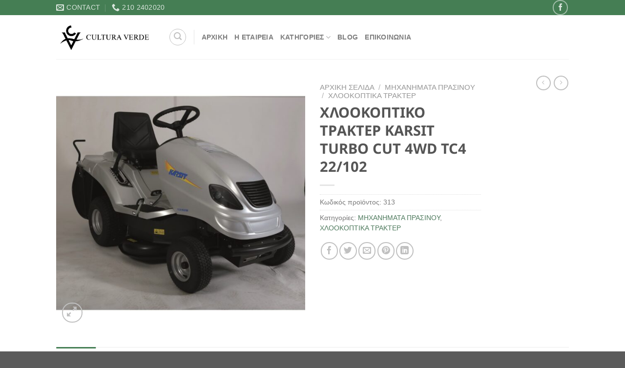

--- FILE ---
content_type: text/html; charset=UTF-8
request_url: https://culturaverde.gr/product/%CF%87%CE%BB%CE%BF%CE%BF%CE%BA%CE%BF%CF%80%CF%84%CE%B9%CE%BA%CE%BF-%CF%84%CF%81%CE%B1%CE%BA%CF%84%CE%B5%CF%81-karsit-turbo-cut-4wd-tc4-22-102/
body_size: 20637
content:
<!DOCTYPE html>
<html lang="el" class="loading-site no-js">
<head>
<meta charset="UTF-8" />
<link rel="profile" href="http://gmpg.org/xfn/11" />
<link rel="pingback" href="https://culturaverde.gr/xmlrpc.php" />
<script>(function(html){html.className = html.className.replace(/\bno-js\b/,'js')})(document.documentElement);</script>
<meta name='robots' content='index, follow, max-image-preview:large, max-snippet:-1, max-video-preview:-1' />
<meta name="viewport" content="width=device-width, initial-scale=1" />
<!-- This site is optimized with the Yoast SEO plugin v26.6 - https://yoast.com/wordpress/plugins/seo/ -->
<title>ΧΛΟΟΚΟΠΤΙΚΟ ΤΡΑΚΤΕΡ KARSIT TURBO CUT 4WD TC4 22/102 - Cultura Verde</title>
<link rel="canonical" href="https://culturaverde.gr/product/χλοοκοπτικο-τρακτερ-karsit-turbo-cut-4wd-tc4-22-102/" />
<meta property="og:locale" content="el_GR" />
<meta property="og:type" content="article" />
<meta property="og:title" content="ΧΛΟΟΚΟΠΤΙΚΟ ΤΡΑΚΤΕΡ KARSIT TURBO CUT 4WD TC4 22/102 - Cultura Verde" />
<meta property="og:description" content="ΧΛΟΟΚΟΠΤΙΚΟ ΤΡΑΚΤΕΡ KARSIT TURBO CUT 4WD TC4 22/102 &nbsp; &bull; Κινητήρας: B&amp;S INTEK 22 ίπποι &bull; Πλάτος εργασίας: 102 εκ. &ndash; Δύο λεπίδες &bull; Κατάλληλο για κοπή σε κλίσεις έως 22ο &bull; Υδροστατική μετάδοση κίνησης (Turf Torq K 664) &bull; Μπλοκέ διαφορικό &bull; Υποβοηθούμενη τιμόνευση &bull; Ρυθμιζόμενο κάθισμα πολυθρόνα &bull; Ταχύτης μπρος/πίσω: 0-9/ 0-4,5 km/ώρα [...]" />
<meta property="og:url" content="https://culturaverde.gr/product/χλοοκοπτικο-τρακτερ-karsit-turbo-cut-4wd-tc4-22-102/" />
<meta property="og:site_name" content="Cultura Verde" />
<meta property="article:publisher" content="https://www.facebook.com/culturaverde.gr/" />
<meta property="article:modified_time" content="2021-12-18T19:12:27+00:00" />
<meta property="og:image" content="https://culturaverde.gr/wp-content/uploads/2021/12/098-KARSIT-TC422.jpg" />
<meta property="og:image:width" content="1920" />
<meta property="og:image:height" content="1920" />
<meta property="og:image:type" content="image/jpeg" />
<meta name="twitter:card" content="summary_large_image" />
<script type="application/ld+json" class="yoast-schema-graph">{"@context":"https://schema.org","@graph":[{"@type":"WebPage","@id":"https://culturaverde.gr/product/%cf%87%ce%bb%ce%bf%ce%bf%ce%ba%ce%bf%cf%80%cf%84%ce%b9%ce%ba%ce%bf-%cf%84%cf%81%ce%b1%ce%ba%cf%84%ce%b5%cf%81-karsit-turbo-cut-4wd-tc4-22-102/","url":"https://culturaverde.gr/product/%cf%87%ce%bb%ce%bf%ce%bf%ce%ba%ce%bf%cf%80%cf%84%ce%b9%ce%ba%ce%bf-%cf%84%cf%81%ce%b1%ce%ba%cf%84%ce%b5%cf%81-karsit-turbo-cut-4wd-tc4-22-102/","name":"ΧΛΟΟΚΟΠΤΙΚΟ ΤΡΑΚΤΕΡ KARSIT TURBO CUT 4WD TC4 22/102 - Cultura Verde","isPartOf":{"@id":"https://culturaverde.gr/#website"},"primaryImageOfPage":{"@id":"https://culturaverde.gr/product/%cf%87%ce%bb%ce%bf%ce%bf%ce%ba%ce%bf%cf%80%cf%84%ce%b9%ce%ba%ce%bf-%cf%84%cf%81%ce%b1%ce%ba%cf%84%ce%b5%cf%81-karsit-turbo-cut-4wd-tc4-22-102/#primaryimage"},"image":{"@id":"https://culturaverde.gr/product/%cf%87%ce%bb%ce%bf%ce%bf%ce%ba%ce%bf%cf%80%cf%84%ce%b9%ce%ba%ce%bf-%cf%84%cf%81%ce%b1%ce%ba%cf%84%ce%b5%cf%81-karsit-turbo-cut-4wd-tc4-22-102/#primaryimage"},"thumbnailUrl":"https://culturaverde.gr/wp-content/uploads/2021/12/098-KARSIT-TC422.jpg","datePublished":"2017-03-06T07:21:09+00:00","dateModified":"2021-12-18T19:12:27+00:00","breadcrumb":{"@id":"https://culturaverde.gr/product/%cf%87%ce%bb%ce%bf%ce%bf%ce%ba%ce%bf%cf%80%cf%84%ce%b9%ce%ba%ce%bf-%cf%84%cf%81%ce%b1%ce%ba%cf%84%ce%b5%cf%81-karsit-turbo-cut-4wd-tc4-22-102/#breadcrumb"},"inLanguage":"el","potentialAction":[{"@type":"ReadAction","target":["https://culturaverde.gr/product/%cf%87%ce%bb%ce%bf%ce%bf%ce%ba%ce%bf%cf%80%cf%84%ce%b9%ce%ba%ce%bf-%cf%84%cf%81%ce%b1%ce%ba%cf%84%ce%b5%cf%81-karsit-turbo-cut-4wd-tc4-22-102/"]}]},{"@type":"ImageObject","inLanguage":"el","@id":"https://culturaverde.gr/product/%cf%87%ce%bb%ce%bf%ce%bf%ce%ba%ce%bf%cf%80%cf%84%ce%b9%ce%ba%ce%bf-%cf%84%cf%81%ce%b1%ce%ba%cf%84%ce%b5%cf%81-karsit-turbo-cut-4wd-tc4-22-102/#primaryimage","url":"https://culturaverde.gr/wp-content/uploads/2021/12/098-KARSIT-TC422.jpg","contentUrl":"https://culturaverde.gr/wp-content/uploads/2021/12/098-KARSIT-TC422.jpg","width":1920,"height":1920},{"@type":"BreadcrumbList","@id":"https://culturaverde.gr/product/%cf%87%ce%bb%ce%bf%ce%bf%ce%ba%ce%bf%cf%80%cf%84%ce%b9%ce%ba%ce%bf-%cf%84%cf%81%ce%b1%ce%ba%cf%84%ce%b5%cf%81-karsit-turbo-cut-4wd-tc4-22-102/#breadcrumb","itemListElement":[{"@type":"ListItem","position":1,"name":"Αρχική","item":"https://culturaverde.gr/"},{"@type":"ListItem","position":2,"name":"Shop","item":"https://culturaverde.gr/shop/"},{"@type":"ListItem","position":3,"name":"ΧΛΟΟΚΟΠΤΙΚΟ ΤΡΑΚΤΕΡ KARSIT TURBO CUT 4WD TC4 22/102"}]},{"@type":"WebSite","@id":"https://culturaverde.gr/#website","url":"https://culturaverde.gr/","name":"Cultura Verde","description":"","publisher":{"@id":"https://culturaverde.gr/#organization"},"potentialAction":[{"@type":"SearchAction","target":{"@type":"EntryPoint","urlTemplate":"https://culturaverde.gr/?s={search_term_string}"},"query-input":{"@type":"PropertyValueSpecification","valueRequired":true,"valueName":"search_term_string"}}],"inLanguage":"el"},{"@type":"Organization","@id":"https://culturaverde.gr/#organization","name":"Cultura Verde","url":"https://culturaverde.gr/","logo":{"@type":"ImageObject","inLanguage":"el","@id":"https://culturaverde.gr/#/schema/logo/image/","url":"https://culturaverde.gr/wp-content/uploads/2022/01/cultura-verde-logo.png","contentUrl":"https://culturaverde.gr/wp-content/uploads/2022/01/cultura-verde-logo.png","width":558,"height":159,"caption":"Cultura Verde"},"image":{"@id":"https://culturaverde.gr/#/schema/logo/image/"},"sameAs":["https://www.facebook.com/culturaverde.gr/"]}]}</script>
<!-- / Yoast SEO plugin. -->
<link rel='prefetch' href='https://culturaverde.gr/wp-content/themes/flatsome/assets/js/flatsome.js?ver=e2eddd6c228105dac048' />
<link rel='prefetch' href='https://culturaverde.gr/wp-content/themes/flatsome/assets/js/chunk.slider.js?ver=3.20.4' />
<link rel='prefetch' href='https://culturaverde.gr/wp-content/themes/flatsome/assets/js/chunk.popups.js?ver=3.20.4' />
<link rel='prefetch' href='https://culturaverde.gr/wp-content/themes/flatsome/assets/js/chunk.tooltips.js?ver=3.20.4' />
<link rel='prefetch' href='https://culturaverde.gr/wp-content/themes/flatsome/assets/js/woocommerce.js?ver=1c9be63d628ff7c3ff4c' />
<link rel="alternate" type="application/rss+xml" title="Ροή RSS &raquo; Cultura Verde" href="https://culturaverde.gr/feed/" />
<link rel="alternate" type="application/rss+xml" title="Ροή Σχολίων &raquo; Cultura Verde" href="https://culturaverde.gr/comments/feed/" />
<link rel="alternate" type="application/rss+xml" title="Ροή Σχολίων Cultura Verde &raquo; ΧΛΟΟΚΟΠΤΙΚΟ ΤΡΑΚΤΕΡ KARSIT TURBO CUT 4WD TC4 22/102" href="https://culturaverde.gr/product/%cf%87%ce%bb%ce%bf%ce%bf%ce%ba%ce%bf%cf%80%cf%84%ce%b9%ce%ba%ce%bf-%cf%84%cf%81%ce%b1%ce%ba%cf%84%ce%b5%cf%81-karsit-turbo-cut-4wd-tc4-22-102/feed/" />
<link rel="alternate" title="oEmbed (JSON)" type="application/json+oembed" href="https://culturaverde.gr/wp-json/oembed/1.0/embed?url=https%3A%2F%2Fculturaverde.gr%2Fproduct%2F%25cf%2587%25ce%25bb%25ce%25bf%25ce%25bf%25ce%25ba%25ce%25bf%25cf%2580%25cf%2584%25ce%25b9%25ce%25ba%25ce%25bf-%25cf%2584%25cf%2581%25ce%25b1%25ce%25ba%25cf%2584%25ce%25b5%25cf%2581-karsit-turbo-cut-4wd-tc4-22-102%2F" />
<link rel="alternate" title="oEmbed (XML)" type="text/xml+oembed" href="https://culturaverde.gr/wp-json/oembed/1.0/embed?url=https%3A%2F%2Fculturaverde.gr%2Fproduct%2F%25cf%2587%25ce%25bb%25ce%25bf%25ce%25bf%25ce%25ba%25ce%25bf%25cf%2580%25cf%2584%25ce%25b9%25ce%25ba%25ce%25bf-%25cf%2584%25cf%2581%25ce%25b1%25ce%25ba%25cf%2584%25ce%25b5%25cf%2581-karsit-turbo-cut-4wd-tc4-22-102%2F&#038;format=xml" />
<style id='wp-img-auto-sizes-contain-inline-css' type='text/css'>
img:is([sizes=auto i],[sizes^="auto," i]){contain-intrinsic-size:3000px 1500px}
/*# sourceURL=wp-img-auto-sizes-contain-inline-css */
</style>
<!-- <link rel='stylesheet' id='cf7ic_style-css' href='https://culturaverde.gr/wp-content/plugins/contact-form-7-image-captcha/css/cf7ic-style.css?ver=3.3.7' type='text/css' media='all' /> -->
<link rel="stylesheet" type="text/css" href="//culturaverde.gr/wp-content/cache/wpfc-minified/9kn8uvbg/2e3g4.css" media="all"/>
<style id='wp-block-library-inline-css' type='text/css'>
:root{--wp-block-synced-color:#7a00df;--wp-block-synced-color--rgb:122,0,223;--wp-bound-block-color:var(--wp-block-synced-color);--wp-editor-canvas-background:#ddd;--wp-admin-theme-color:#007cba;--wp-admin-theme-color--rgb:0,124,186;--wp-admin-theme-color-darker-10:#006ba1;--wp-admin-theme-color-darker-10--rgb:0,107,160.5;--wp-admin-theme-color-darker-20:#005a87;--wp-admin-theme-color-darker-20--rgb:0,90,135;--wp-admin-border-width-focus:2px}@media (min-resolution:192dpi){:root{--wp-admin-border-width-focus:1.5px}}.wp-element-button{cursor:pointer}:root .has-very-light-gray-background-color{background-color:#eee}:root .has-very-dark-gray-background-color{background-color:#313131}:root .has-very-light-gray-color{color:#eee}:root .has-very-dark-gray-color{color:#313131}:root .has-vivid-green-cyan-to-vivid-cyan-blue-gradient-background{background:linear-gradient(135deg,#00d084,#0693e3)}:root .has-purple-crush-gradient-background{background:linear-gradient(135deg,#34e2e4,#4721fb 50%,#ab1dfe)}:root .has-hazy-dawn-gradient-background{background:linear-gradient(135deg,#faaca8,#dad0ec)}:root .has-subdued-olive-gradient-background{background:linear-gradient(135deg,#fafae1,#67a671)}:root .has-atomic-cream-gradient-background{background:linear-gradient(135deg,#fdd79a,#004a59)}:root .has-nightshade-gradient-background{background:linear-gradient(135deg,#330968,#31cdcf)}:root .has-midnight-gradient-background{background:linear-gradient(135deg,#020381,#2874fc)}:root{--wp--preset--font-size--normal:16px;--wp--preset--font-size--huge:42px}.has-regular-font-size{font-size:1em}.has-larger-font-size{font-size:2.625em}.has-normal-font-size{font-size:var(--wp--preset--font-size--normal)}.has-huge-font-size{font-size:var(--wp--preset--font-size--huge)}.has-text-align-center{text-align:center}.has-text-align-left{text-align:left}.has-text-align-right{text-align:right}.has-fit-text{white-space:nowrap!important}#end-resizable-editor-section{display:none}.aligncenter{clear:both}.items-justified-left{justify-content:flex-start}.items-justified-center{justify-content:center}.items-justified-right{justify-content:flex-end}.items-justified-space-between{justify-content:space-between}.screen-reader-text{border:0;clip-path:inset(50%);height:1px;margin:-1px;overflow:hidden;padding:0;position:absolute;width:1px;word-wrap:normal!important}.screen-reader-text:focus{background-color:#ddd;clip-path:none;color:#444;display:block;font-size:1em;height:auto;left:5px;line-height:normal;padding:15px 23px 14px;text-decoration:none;top:5px;width:auto;z-index:100000}html :where(.has-border-color){border-style:solid}html :where([style*=border-top-color]){border-top-style:solid}html :where([style*=border-right-color]){border-right-style:solid}html :where([style*=border-bottom-color]){border-bottom-style:solid}html :where([style*=border-left-color]){border-left-style:solid}html :where([style*=border-width]){border-style:solid}html :where([style*=border-top-width]){border-top-style:solid}html :where([style*=border-right-width]){border-right-style:solid}html :where([style*=border-bottom-width]){border-bottom-style:solid}html :where([style*=border-left-width]){border-left-style:solid}html :where(img[class*=wp-image-]){height:auto;max-width:100%}:where(figure){margin:0 0 1em}html :where(.is-position-sticky){--wp-admin--admin-bar--position-offset:var(--wp-admin--admin-bar--height,0px)}@media screen and (max-width:600px){html :where(.is-position-sticky){--wp-admin--admin-bar--position-offset:0px}}
/*# sourceURL=wp-block-library-inline-css */
</style><!-- <link rel='stylesheet' id='wc-blocks-style-css' href='https://culturaverde.gr/wp-content/plugins/woocommerce/assets/client/blocks/wc-blocks.css?ver=wc-10.4.3' type='text/css' media='all' /> -->
<link rel="stylesheet" type="text/css" href="//culturaverde.gr/wp-content/cache/wpfc-minified/8wi5ci4h/2e3g4.css" media="all"/>
<style id='global-styles-inline-css' type='text/css'>
:root{--wp--preset--aspect-ratio--square: 1;--wp--preset--aspect-ratio--4-3: 4/3;--wp--preset--aspect-ratio--3-4: 3/4;--wp--preset--aspect-ratio--3-2: 3/2;--wp--preset--aspect-ratio--2-3: 2/3;--wp--preset--aspect-ratio--16-9: 16/9;--wp--preset--aspect-ratio--9-16: 9/16;--wp--preset--color--black: #000000;--wp--preset--color--cyan-bluish-gray: #abb8c3;--wp--preset--color--white: #ffffff;--wp--preset--color--pale-pink: #f78da7;--wp--preset--color--vivid-red: #cf2e2e;--wp--preset--color--luminous-vivid-orange: #ff6900;--wp--preset--color--luminous-vivid-amber: #fcb900;--wp--preset--color--light-green-cyan: #7bdcb5;--wp--preset--color--vivid-green-cyan: #00d084;--wp--preset--color--pale-cyan-blue: #8ed1fc;--wp--preset--color--vivid-cyan-blue: #0693e3;--wp--preset--color--vivid-purple: #9b51e0;--wp--preset--color--primary: #457e54;--wp--preset--color--secondary: #C05530;--wp--preset--color--success: #5eb902;--wp--preset--color--alert: #b20000;--wp--preset--gradient--vivid-cyan-blue-to-vivid-purple: linear-gradient(135deg,rgb(6,147,227) 0%,rgb(155,81,224) 100%);--wp--preset--gradient--light-green-cyan-to-vivid-green-cyan: linear-gradient(135deg,rgb(122,220,180) 0%,rgb(0,208,130) 100%);--wp--preset--gradient--luminous-vivid-amber-to-luminous-vivid-orange: linear-gradient(135deg,rgb(252,185,0) 0%,rgb(255,105,0) 100%);--wp--preset--gradient--luminous-vivid-orange-to-vivid-red: linear-gradient(135deg,rgb(255,105,0) 0%,rgb(207,46,46) 100%);--wp--preset--gradient--very-light-gray-to-cyan-bluish-gray: linear-gradient(135deg,rgb(238,238,238) 0%,rgb(169,184,195) 100%);--wp--preset--gradient--cool-to-warm-spectrum: linear-gradient(135deg,rgb(74,234,220) 0%,rgb(151,120,209) 20%,rgb(207,42,186) 40%,rgb(238,44,130) 60%,rgb(251,105,98) 80%,rgb(254,248,76) 100%);--wp--preset--gradient--blush-light-purple: linear-gradient(135deg,rgb(255,206,236) 0%,rgb(152,150,240) 100%);--wp--preset--gradient--blush-bordeaux: linear-gradient(135deg,rgb(254,205,165) 0%,rgb(254,45,45) 50%,rgb(107,0,62) 100%);--wp--preset--gradient--luminous-dusk: linear-gradient(135deg,rgb(255,203,112) 0%,rgb(199,81,192) 50%,rgb(65,88,208) 100%);--wp--preset--gradient--pale-ocean: linear-gradient(135deg,rgb(255,245,203) 0%,rgb(182,227,212) 50%,rgb(51,167,181) 100%);--wp--preset--gradient--electric-grass: linear-gradient(135deg,rgb(202,248,128) 0%,rgb(113,206,126) 100%);--wp--preset--gradient--midnight: linear-gradient(135deg,rgb(2,3,129) 0%,rgb(40,116,252) 100%);--wp--preset--font-size--small: 13px;--wp--preset--font-size--medium: 20px;--wp--preset--font-size--large: 36px;--wp--preset--font-size--x-large: 42px;--wp--preset--spacing--20: 0.44rem;--wp--preset--spacing--30: 0.67rem;--wp--preset--spacing--40: 1rem;--wp--preset--spacing--50: 1.5rem;--wp--preset--spacing--60: 2.25rem;--wp--preset--spacing--70: 3.38rem;--wp--preset--spacing--80: 5.06rem;--wp--preset--shadow--natural: 6px 6px 9px rgba(0, 0, 0, 0.2);--wp--preset--shadow--deep: 12px 12px 50px rgba(0, 0, 0, 0.4);--wp--preset--shadow--sharp: 6px 6px 0px rgba(0, 0, 0, 0.2);--wp--preset--shadow--outlined: 6px 6px 0px -3px rgb(255, 255, 255), 6px 6px rgb(0, 0, 0);--wp--preset--shadow--crisp: 6px 6px 0px rgb(0, 0, 0);}:where(body) { margin: 0; }.wp-site-blocks > .alignleft { float: left; margin-right: 2em; }.wp-site-blocks > .alignright { float: right; margin-left: 2em; }.wp-site-blocks > .aligncenter { justify-content: center; margin-left: auto; margin-right: auto; }:where(.is-layout-flex){gap: 0.5em;}:where(.is-layout-grid){gap: 0.5em;}.is-layout-flow > .alignleft{float: left;margin-inline-start: 0;margin-inline-end: 2em;}.is-layout-flow > .alignright{float: right;margin-inline-start: 2em;margin-inline-end: 0;}.is-layout-flow > .aligncenter{margin-left: auto !important;margin-right: auto !important;}.is-layout-constrained > .alignleft{float: left;margin-inline-start: 0;margin-inline-end: 2em;}.is-layout-constrained > .alignright{float: right;margin-inline-start: 2em;margin-inline-end: 0;}.is-layout-constrained > .aligncenter{margin-left: auto !important;margin-right: auto !important;}.is-layout-constrained > :where(:not(.alignleft):not(.alignright):not(.alignfull)){margin-left: auto !important;margin-right: auto !important;}body .is-layout-flex{display: flex;}.is-layout-flex{flex-wrap: wrap;align-items: center;}.is-layout-flex > :is(*, div){margin: 0;}body .is-layout-grid{display: grid;}.is-layout-grid > :is(*, div){margin: 0;}body{padding-top: 0px;padding-right: 0px;padding-bottom: 0px;padding-left: 0px;}a:where(:not(.wp-element-button)){text-decoration: none;}:root :where(.wp-element-button, .wp-block-button__link){background-color: #32373c;border-width: 0;color: #fff;font-family: inherit;font-size: inherit;font-style: inherit;font-weight: inherit;letter-spacing: inherit;line-height: inherit;padding-top: calc(0.667em + 2px);padding-right: calc(1.333em + 2px);padding-bottom: calc(0.667em + 2px);padding-left: calc(1.333em + 2px);text-decoration: none;text-transform: inherit;}.has-black-color{color: var(--wp--preset--color--black) !important;}.has-cyan-bluish-gray-color{color: var(--wp--preset--color--cyan-bluish-gray) !important;}.has-white-color{color: var(--wp--preset--color--white) !important;}.has-pale-pink-color{color: var(--wp--preset--color--pale-pink) !important;}.has-vivid-red-color{color: var(--wp--preset--color--vivid-red) !important;}.has-luminous-vivid-orange-color{color: var(--wp--preset--color--luminous-vivid-orange) !important;}.has-luminous-vivid-amber-color{color: var(--wp--preset--color--luminous-vivid-amber) !important;}.has-light-green-cyan-color{color: var(--wp--preset--color--light-green-cyan) !important;}.has-vivid-green-cyan-color{color: var(--wp--preset--color--vivid-green-cyan) !important;}.has-pale-cyan-blue-color{color: var(--wp--preset--color--pale-cyan-blue) !important;}.has-vivid-cyan-blue-color{color: var(--wp--preset--color--vivid-cyan-blue) !important;}.has-vivid-purple-color{color: var(--wp--preset--color--vivid-purple) !important;}.has-primary-color{color: var(--wp--preset--color--primary) !important;}.has-secondary-color{color: var(--wp--preset--color--secondary) !important;}.has-success-color{color: var(--wp--preset--color--success) !important;}.has-alert-color{color: var(--wp--preset--color--alert) !important;}.has-black-background-color{background-color: var(--wp--preset--color--black) !important;}.has-cyan-bluish-gray-background-color{background-color: var(--wp--preset--color--cyan-bluish-gray) !important;}.has-white-background-color{background-color: var(--wp--preset--color--white) !important;}.has-pale-pink-background-color{background-color: var(--wp--preset--color--pale-pink) !important;}.has-vivid-red-background-color{background-color: var(--wp--preset--color--vivid-red) !important;}.has-luminous-vivid-orange-background-color{background-color: var(--wp--preset--color--luminous-vivid-orange) !important;}.has-luminous-vivid-amber-background-color{background-color: var(--wp--preset--color--luminous-vivid-amber) !important;}.has-light-green-cyan-background-color{background-color: var(--wp--preset--color--light-green-cyan) !important;}.has-vivid-green-cyan-background-color{background-color: var(--wp--preset--color--vivid-green-cyan) !important;}.has-pale-cyan-blue-background-color{background-color: var(--wp--preset--color--pale-cyan-blue) !important;}.has-vivid-cyan-blue-background-color{background-color: var(--wp--preset--color--vivid-cyan-blue) !important;}.has-vivid-purple-background-color{background-color: var(--wp--preset--color--vivid-purple) !important;}.has-primary-background-color{background-color: var(--wp--preset--color--primary) !important;}.has-secondary-background-color{background-color: var(--wp--preset--color--secondary) !important;}.has-success-background-color{background-color: var(--wp--preset--color--success) !important;}.has-alert-background-color{background-color: var(--wp--preset--color--alert) !important;}.has-black-border-color{border-color: var(--wp--preset--color--black) !important;}.has-cyan-bluish-gray-border-color{border-color: var(--wp--preset--color--cyan-bluish-gray) !important;}.has-white-border-color{border-color: var(--wp--preset--color--white) !important;}.has-pale-pink-border-color{border-color: var(--wp--preset--color--pale-pink) !important;}.has-vivid-red-border-color{border-color: var(--wp--preset--color--vivid-red) !important;}.has-luminous-vivid-orange-border-color{border-color: var(--wp--preset--color--luminous-vivid-orange) !important;}.has-luminous-vivid-amber-border-color{border-color: var(--wp--preset--color--luminous-vivid-amber) !important;}.has-light-green-cyan-border-color{border-color: var(--wp--preset--color--light-green-cyan) !important;}.has-vivid-green-cyan-border-color{border-color: var(--wp--preset--color--vivid-green-cyan) !important;}.has-pale-cyan-blue-border-color{border-color: var(--wp--preset--color--pale-cyan-blue) !important;}.has-vivid-cyan-blue-border-color{border-color: var(--wp--preset--color--vivid-cyan-blue) !important;}.has-vivid-purple-border-color{border-color: var(--wp--preset--color--vivid-purple) !important;}.has-primary-border-color{border-color: var(--wp--preset--color--primary) !important;}.has-secondary-border-color{border-color: var(--wp--preset--color--secondary) !important;}.has-success-border-color{border-color: var(--wp--preset--color--success) !important;}.has-alert-border-color{border-color: var(--wp--preset--color--alert) !important;}.has-vivid-cyan-blue-to-vivid-purple-gradient-background{background: var(--wp--preset--gradient--vivid-cyan-blue-to-vivid-purple) !important;}.has-light-green-cyan-to-vivid-green-cyan-gradient-background{background: var(--wp--preset--gradient--light-green-cyan-to-vivid-green-cyan) !important;}.has-luminous-vivid-amber-to-luminous-vivid-orange-gradient-background{background: var(--wp--preset--gradient--luminous-vivid-amber-to-luminous-vivid-orange) !important;}.has-luminous-vivid-orange-to-vivid-red-gradient-background{background: var(--wp--preset--gradient--luminous-vivid-orange-to-vivid-red) !important;}.has-very-light-gray-to-cyan-bluish-gray-gradient-background{background: var(--wp--preset--gradient--very-light-gray-to-cyan-bluish-gray) !important;}.has-cool-to-warm-spectrum-gradient-background{background: var(--wp--preset--gradient--cool-to-warm-spectrum) !important;}.has-blush-light-purple-gradient-background{background: var(--wp--preset--gradient--blush-light-purple) !important;}.has-blush-bordeaux-gradient-background{background: var(--wp--preset--gradient--blush-bordeaux) !important;}.has-luminous-dusk-gradient-background{background: var(--wp--preset--gradient--luminous-dusk) !important;}.has-pale-ocean-gradient-background{background: var(--wp--preset--gradient--pale-ocean) !important;}.has-electric-grass-gradient-background{background: var(--wp--preset--gradient--electric-grass) !important;}.has-midnight-gradient-background{background: var(--wp--preset--gradient--midnight) !important;}.has-small-font-size{font-size: var(--wp--preset--font-size--small) !important;}.has-medium-font-size{font-size: var(--wp--preset--font-size--medium) !important;}.has-large-font-size{font-size: var(--wp--preset--font-size--large) !important;}.has-x-large-font-size{font-size: var(--wp--preset--font-size--x-large) !important;}
/*# sourceURL=global-styles-inline-css */
</style>
<!-- <link rel='stylesheet' id='contact-form-7-css' href='https://culturaverde.gr/wp-content/plugins/contact-form-7/includes/css/styles.css?ver=6.1.4' type='text/css' media='all' /> -->
<!-- <link rel='stylesheet' id='photoswipe-css' href='https://culturaverde.gr/wp-content/plugins/woocommerce/assets/css/photoswipe/photoswipe.min.css?ver=10.4.3' type='text/css' media='all' /> -->
<!-- <link rel='stylesheet' id='photoswipe-default-skin-css' href='https://culturaverde.gr/wp-content/plugins/woocommerce/assets/css/photoswipe/default-skin/default-skin.min.css?ver=10.4.3' type='text/css' media='all' /> -->
<link rel="stylesheet" type="text/css" href="//culturaverde.gr/wp-content/cache/wpfc-minified/dvahwmrd/2e3j0.css" media="all"/>
<style id='woocommerce-inline-inline-css' type='text/css'>
.woocommerce form .form-row .required { visibility: visible; }
/*# sourceURL=woocommerce-inline-inline-css */
</style>
<!-- <link rel='stylesheet' id='flatsome-main-css' href='https://culturaverde.gr/wp-content/themes/flatsome/assets/css/flatsome.css?ver=3.20.4' type='text/css' media='all' /> -->
<link rel="stylesheet" type="text/css" href="//culturaverde.gr/wp-content/cache/wpfc-minified/2eldy5yx/2e3g4.css" media="all"/>
<style id='flatsome-main-inline-css' type='text/css'>
@font-face {
font-family: "fl-icons";
font-display: block;
src: url(https://culturaverde.gr/wp-content/themes/flatsome/assets/css/icons/fl-icons.eot?v=3.20.4);
src:
url(https://culturaverde.gr/wp-content/themes/flatsome/assets/css/icons/fl-icons.eot#iefix?v=3.20.4) format("embedded-opentype"),
url(https://culturaverde.gr/wp-content/themes/flatsome/assets/css/icons/fl-icons.woff2?v=3.20.4) format("woff2"),
url(https://culturaverde.gr/wp-content/themes/flatsome/assets/css/icons/fl-icons.ttf?v=3.20.4) format("truetype"),
url(https://culturaverde.gr/wp-content/themes/flatsome/assets/css/icons/fl-icons.woff?v=3.20.4) format("woff"),
url(https://culturaverde.gr/wp-content/themes/flatsome/assets/css/icons/fl-icons.svg?v=3.20.4#fl-icons) format("svg");
}
/*# sourceURL=flatsome-main-inline-css */
</style>
<!-- <link rel='stylesheet' id='flatsome-shop-css' href='https://culturaverde.gr/wp-content/themes/flatsome/assets/css/flatsome-shop.css?ver=3.20.4' type='text/css' media='all' /> -->
<!-- <link rel='stylesheet' id='flatsome-style-css' href='https://culturaverde.gr/wp-content/themes/flatsome/style.css?ver=3.20.4' type='text/css' media='all' /> -->
<link rel="stylesheet" type="text/css" href="//culturaverde.gr/wp-content/cache/wpfc-minified/fu09mt01/2e3g4.css" media="all"/>
<script src='//culturaverde.gr/wp-content/cache/wpfc-minified/2cw68h0s/2e3g4.js' type="text/javascript"></script>
<!-- <script type="text/javascript" src="https://culturaverde.gr/wp-includes/js/jquery/jquery.min.js?ver=3.7.1" id="jquery-core-js"></script> -->
<!-- <script type="text/javascript" src="https://culturaverde.gr/wp-includes/js/jquery/jquery-migrate.min.js?ver=3.4.1" id="jquery-migrate-js"></script> -->
<!-- <script type="text/javascript" src="https://culturaverde.gr/wp-content/plugins/woocommerce/assets/js/jquery-blockui/jquery.blockUI.min.js?ver=2.7.0-wc.10.4.3" id="wc-jquery-blockui-js" data-wp-strategy="defer"></script> -->
<script type="text/javascript" id="wc-add-to-cart-js-extra">
/* <![CDATA[ */
var wc_add_to_cart_params = {"ajax_url":"/wp-admin/admin-ajax.php","wc_ajax_url":"/?wc-ajax=%%endpoint%%","i18n_view_cart":"\u039a\u03b1\u03bb\u03ac\u03b8\u03b9","cart_url":"https://culturaverde.gr/cart/","is_cart":"","cart_redirect_after_add":"no"};
//# sourceURL=wc-add-to-cart-js-extra
/* ]]> */
</script>
<script src='//culturaverde.gr/wp-content/cache/wpfc-minified/7ihubqfi/2e3j0.js' type="text/javascript"></script>
<!-- <script type="text/javascript" src="https://culturaverde.gr/wp-content/plugins/woocommerce/assets/js/frontend/add-to-cart.min.js?ver=10.4.3" id="wc-add-to-cart-js" defer="defer" data-wp-strategy="defer"></script> -->
<!-- <script type="text/javascript" src="https://culturaverde.gr/wp-content/plugins/woocommerce/assets/js/photoswipe/photoswipe.min.js?ver=4.1.1-wc.10.4.3" id="wc-photoswipe-js" defer="defer" data-wp-strategy="defer"></script> -->
<!-- <script type="text/javascript" src="https://culturaverde.gr/wp-content/plugins/woocommerce/assets/js/photoswipe/photoswipe-ui-default.min.js?ver=4.1.1-wc.10.4.3" id="wc-photoswipe-ui-default-js" defer="defer" data-wp-strategy="defer"></script> -->
<script type="text/javascript" id="wc-single-product-js-extra">
/* <![CDATA[ */
var wc_single_product_params = {"i18n_required_rating_text":"\u03a0\u03b1\u03c1\u03b1\u03ba\u03b1\u03bb\u03bf\u03cd\u03bc\u03b5, \u03b5\u03c0\u03b9\u03bb\u03ad\u03be\u03c4\u03b5 \u03bc\u03af\u03b1 \u03b2\u03b1\u03b8\u03bc\u03bf\u03bb\u03bf\u03b3\u03af\u03b1","i18n_rating_options":["1 \u03b1\u03c0\u03cc 5 \u03b1\u03c3\u03c4\u03ad\u03c1\u03b9\u03b1","2 \u03b1\u03c0\u03cc 5 \u03b1\u03c3\u03c4\u03ad\u03c1\u03b9\u03b1","3 \u03b1\u03c0\u03cc 5 \u03b1\u03c3\u03c4\u03ad\u03c1\u03b9\u03b1","4 \u03b1\u03c0\u03cc 5 \u03b1\u03c3\u03c4\u03ad\u03c1\u03b9\u03b1","5 \u03b1\u03c0\u03cc 5 \u03b1\u03c3\u03c4\u03ad\u03c1\u03b9\u03b1"],"i18n_product_gallery_trigger_text":"View full-screen image gallery","review_rating_required":"yes","flexslider":{"rtl":false,"animation":"slide","smoothHeight":true,"directionNav":false,"controlNav":"thumbnails","slideshow":false,"animationSpeed":500,"animationLoop":false,"allowOneSlide":false},"zoom_enabled":"","zoom_options":[],"photoswipe_enabled":"1","photoswipe_options":{"shareEl":false,"closeOnScroll":false,"history":false,"hideAnimationDuration":0,"showAnimationDuration":0},"flexslider_enabled":""};
//# sourceURL=wc-single-product-js-extra
/* ]]> */
</script>
<script src='//culturaverde.gr/wp-content/cache/wpfc-minified/6mu3wu2s/2e3j0.js' type="text/javascript"></script>
<!-- <script type="text/javascript" src="https://culturaverde.gr/wp-content/plugins/woocommerce/assets/js/frontend/single-product.min.js?ver=10.4.3" id="wc-single-product-js" defer="defer" data-wp-strategy="defer"></script> -->
<!-- <script type="text/javascript" src="https://culturaverde.gr/wp-content/plugins/woocommerce/assets/js/js-cookie/js.cookie.min.js?ver=2.1.4-wc.10.4.3" id="wc-js-cookie-js" data-wp-strategy="defer"></script> -->
<link rel="https://api.w.org/" href="https://culturaverde.gr/wp-json/" /><link rel="alternate" title="JSON" type="application/json" href="https://culturaverde.gr/wp-json/wp/v2/product/659" /><link rel="EditURI" type="application/rsd+xml" title="RSD" href="https://culturaverde.gr/xmlrpc.php?rsd" />
<meta name="generator" content="WordPress 6.9" />
<meta name="generator" content="WooCommerce 10.4.3" />
<link rel='shortlink' href='https://culturaverde.gr/?p=659' />
<!-- GA Google Analytics @ https://m0n.co/ga -->
<script async src="https://www.googletagmanager.com/gtag/js?id=G-637L3ZDV44"></script>
<script>
window.dataLayer = window.dataLayer || [];
function gtag(){dataLayer.push(arguments);}
gtag('js', new Date());
gtag('config', 'G-637L3ZDV44');
</script>
<noscript><style>.woocommerce-product-gallery{ opacity: 1 !important; }</style></noscript>
<link rel="icon" href="https://culturaverde.gr/wp-content/uploads/2022/05/cropped-cultura-verde-512x512-1-32x32.png" sizes="32x32" />
<link rel="icon" href="https://culturaverde.gr/wp-content/uploads/2022/05/cropped-cultura-verde-512x512-1-192x192.png" sizes="192x192" />
<link rel="apple-touch-icon" href="https://culturaverde.gr/wp-content/uploads/2022/05/cropped-cultura-verde-512x512-1-180x180.png" />
<meta name="msapplication-TileImage" content="https://culturaverde.gr/wp-content/uploads/2022/05/cropped-cultura-verde-512x512-1-270x270.png" />
<style id="custom-css" type="text/css">:root {--primary-color: #457e54;--fs-color-primary: #457e54;--fs-color-secondary: #C05530;--fs-color-success: #5eb902;--fs-color-alert: #b20000;--fs-color-base: #474747;--fs-experimental-link-color: #4d795c;--fs-experimental-link-color-hover: #111;}.tooltipster-base {--tooltip-color: #fff;--tooltip-bg-color: #000;}.off-canvas-right .mfp-content, .off-canvas-left .mfp-content {--drawer-width: 300px;}.off-canvas .mfp-content.off-canvas-cart {--drawer-width: 360px;}.header-main{height: 90px}#logo img{max-height: 90px}#logo{width:200px;}.header-bottom{min-height: 55px}.header-top{min-height: 30px}.transparent .header-main{height: 30px}.transparent #logo img{max-height: 30px}.has-transparent + .page-title:first-of-type,.has-transparent + #main > .page-title,.has-transparent + #main > div > .page-title,.has-transparent + #main .page-header-wrapper:first-of-type .page-title{padding-top: 60px;}.header.show-on-scroll,.stuck .header-main{height:70px!important}.stuck #logo img{max-height: 70px!important}.search-form{ width: 100%;}.header-bg-color {background-color: rgba(255,255,255,0.9)}.header-bottom {background-color: #f1f1f1}.top-bar-nav > li > a{line-height: 16px }.header-bottom-nav > li > a{line-height: 16px }@media (max-width: 549px) {.header-main{height: 70px}#logo img{max-height: 70px}}body{font-size: 107%;}@media screen and (max-width: 549px){body{font-size: 109%;}}body{font-family: "Source Sans Pro", sans-serif;}body {font-weight: 400;font-style: normal;}.nav > li > a {font-family: "Source Sans Pro", sans-serif;}.mobile-sidebar-levels-2 .nav > li > ul > li > a {font-family: "Source Sans Pro", sans-serif;}.nav > li > a,.mobile-sidebar-levels-2 .nav > li > ul > li > a {font-weight: 700;font-style: normal;}h1,h2,h3,h4,h5,h6,.heading-font, .off-canvas-center .nav-sidebar.nav-vertical > li > a{font-family: "Noto Sans", sans-serif;}h1,h2,h3,h4,h5,h6,.heading-font,.banner h1,.banner h2 {font-weight: 700;font-style: normal;}.alt-font{font-family: "Dancing Script", sans-serif;}.alt-font {font-weight: 400!important;font-style: normal!important;}input[type='submit'], input[type="button"], button:not(.icon), .button:not(.icon){border-radius: 4px!important}.shop-page-title.featured-title .title-bg{ background-image: url(https://culturaverde.gr/wp-content/uploads/2021/12/098-KARSIT-TC422.jpg)!important;}@media screen and (min-width: 550px){.products .box-vertical .box-image{min-width: 300px!important;width: 300px!important;}}.footer-1{background-color: #ededed}.nav-vertical-fly-out > li + li {border-top-width: 1px; border-top-style: solid;}/* Custom CSS */li.account-item {display: none;}.label-new.menu-item > a:after{content:"New";}.label-hot.menu-item > a:after{content:"Hot";}.label-sale.menu-item > a:after{content:"Sale";}.label-popular.menu-item > a:after{content:"Popular";}</style><style id="kirki-inline-styles">/* cyrillic-ext */
@font-face {
font-family: 'Noto Sans';
font-style: normal;
font-weight: 700;
font-stretch: 100%;
font-display: swap;
src: url(https://culturaverde.gr/wp-content/fonts/noto-sans/o-0mIpQlx3QUlC5A4PNB6Ryti20_6n1iPHjcz6L1SoM-jCpoiyAaBO9X6VLKzA.woff2) format('woff2');
unicode-range: U+0460-052F, U+1C80-1C8A, U+20B4, U+2DE0-2DFF, U+A640-A69F, U+FE2E-FE2F;
}
/* cyrillic */
@font-face {
font-family: 'Noto Sans';
font-style: normal;
font-weight: 700;
font-stretch: 100%;
font-display: swap;
src: url(https://culturaverde.gr/wp-content/fonts/noto-sans/o-0mIpQlx3QUlC5A4PNB6Ryti20_6n1iPHjcz6L1SoM-jCpoiyAaBO9e6VLKzA.woff2) format('woff2');
unicode-range: U+0301, U+0400-045F, U+0490-0491, U+04B0-04B1, U+2116;
}
/* devanagari */
@font-face {
font-family: 'Noto Sans';
font-style: normal;
font-weight: 700;
font-stretch: 100%;
font-display: swap;
src: url(https://culturaverde.gr/wp-content/fonts/noto-sans/o-0mIpQlx3QUlC5A4PNB6Ryti20_6n1iPHjcz6L1SoM-jCpoiyAaBO9b6VLKzA.woff2) format('woff2');
unicode-range: U+0900-097F, U+1CD0-1CF9, U+200C-200D, U+20A8, U+20B9, U+20F0, U+25CC, U+A830-A839, U+A8E0-A8FF, U+11B00-11B09;
}
/* greek-ext */
@font-face {
font-family: 'Noto Sans';
font-style: normal;
font-weight: 700;
font-stretch: 100%;
font-display: swap;
src: url(https://culturaverde.gr/wp-content/fonts/noto-sans/o-0mIpQlx3QUlC5A4PNB6Ryti20_6n1iPHjcz6L1SoM-jCpoiyAaBO9W6VLKzA.woff2) format('woff2');
unicode-range: U+1F00-1FFF;
}
/* greek */
@font-face {
font-family: 'Noto Sans';
font-style: normal;
font-weight: 700;
font-stretch: 100%;
font-display: swap;
src: url(https://culturaverde.gr/wp-content/fonts/noto-sans/o-0mIpQlx3QUlC5A4PNB6Ryti20_6n1iPHjcz6L1SoM-jCpoiyAaBO9Z6VLKzA.woff2) format('woff2');
unicode-range: U+0370-0377, U+037A-037F, U+0384-038A, U+038C, U+038E-03A1, U+03A3-03FF;
}
/* vietnamese */
@font-face {
font-family: 'Noto Sans';
font-style: normal;
font-weight: 700;
font-stretch: 100%;
font-display: swap;
src: url(https://culturaverde.gr/wp-content/fonts/noto-sans/o-0mIpQlx3QUlC5A4PNB6Ryti20_6n1iPHjcz6L1SoM-jCpoiyAaBO9V6VLKzA.woff2) format('woff2');
unicode-range: U+0102-0103, U+0110-0111, U+0128-0129, U+0168-0169, U+01A0-01A1, U+01AF-01B0, U+0300-0301, U+0303-0304, U+0308-0309, U+0323, U+0329, U+1EA0-1EF9, U+20AB;
}
/* latin-ext */
@font-face {
font-family: 'Noto Sans';
font-style: normal;
font-weight: 700;
font-stretch: 100%;
font-display: swap;
src: url(https://culturaverde.gr/wp-content/fonts/noto-sans/o-0mIpQlx3QUlC5A4PNB6Ryti20_6n1iPHjcz6L1SoM-jCpoiyAaBO9U6VLKzA.woff2) format('woff2');
unicode-range: U+0100-02BA, U+02BD-02C5, U+02C7-02CC, U+02CE-02D7, U+02DD-02FF, U+0304, U+0308, U+0329, U+1D00-1DBF, U+1E00-1E9F, U+1EF2-1EFF, U+2020, U+20A0-20AB, U+20AD-20C0, U+2113, U+2C60-2C7F, U+A720-A7FF;
}
/* latin */
@font-face {
font-family: 'Noto Sans';
font-style: normal;
font-weight: 700;
font-stretch: 100%;
font-display: swap;
src: url(https://culturaverde.gr/wp-content/fonts/noto-sans/o-0mIpQlx3QUlC5A4PNB6Ryti20_6n1iPHjcz6L1SoM-jCpoiyAaBO9a6VI.woff2) format('woff2');
unicode-range: U+0000-00FF, U+0131, U+0152-0153, U+02BB-02BC, U+02C6, U+02DA, U+02DC, U+0304, U+0308, U+0329, U+2000-206F, U+20AC, U+2122, U+2191, U+2193, U+2212, U+2215, U+FEFF, U+FFFD;
}/* vietnamese */
@font-face {
font-family: 'Dancing Script';
font-style: normal;
font-weight: 400;
font-display: swap;
src: url(https://culturaverde.gr/wp-content/fonts/dancing-script/If2cXTr6YS-zF4S-kcSWSVi_sxjsohD9F50Ruu7BMSo3Rep8ltA.woff2) format('woff2');
unicode-range: U+0102-0103, U+0110-0111, U+0128-0129, U+0168-0169, U+01A0-01A1, U+01AF-01B0, U+0300-0301, U+0303-0304, U+0308-0309, U+0323, U+0329, U+1EA0-1EF9, U+20AB;
}
/* latin-ext */
@font-face {
font-family: 'Dancing Script';
font-style: normal;
font-weight: 400;
font-display: swap;
src: url(https://culturaverde.gr/wp-content/fonts/dancing-script/If2cXTr6YS-zF4S-kcSWSVi_sxjsohD9F50Ruu7BMSo3ROp8ltA.woff2) format('woff2');
unicode-range: U+0100-02BA, U+02BD-02C5, U+02C7-02CC, U+02CE-02D7, U+02DD-02FF, U+0304, U+0308, U+0329, U+1D00-1DBF, U+1E00-1E9F, U+1EF2-1EFF, U+2020, U+20A0-20AB, U+20AD-20C0, U+2113, U+2C60-2C7F, U+A720-A7FF;
}
/* latin */
@font-face {
font-family: 'Dancing Script';
font-style: normal;
font-weight: 400;
font-display: swap;
src: url(https://culturaverde.gr/wp-content/fonts/dancing-script/If2cXTr6YS-zF4S-kcSWSVi_sxjsohD9F50Ruu7BMSo3Sup8.woff2) format('woff2');
unicode-range: U+0000-00FF, U+0131, U+0152-0153, U+02BB-02BC, U+02C6, U+02DA, U+02DC, U+0304, U+0308, U+0329, U+2000-206F, U+20AC, U+2122, U+2191, U+2193, U+2212, U+2215, U+FEFF, U+FFFD;
}</style></head>
<body class="wp-singular product-template-default single single-product postid-659 wp-theme-flatsome theme-flatsome woocommerce woocommerce-page woocommerce-no-js lightbox nav-dropdown-has-arrow nav-dropdown-has-shadow nav-dropdown-has-border catalog-mode no-prices">
<a class="skip-link screen-reader-text" href="#main">Μετάβαση στο περιεχόμενο</a>
<div id="wrapper">
<header id="header" class="header has-sticky sticky-jump">
<div class="header-wrapper">
<div id="top-bar" class="header-top hide-for-sticky nav-dark">
<div class="flex-row container">
<div class="flex-col hide-for-medium flex-left">
<ul class="nav nav-left medium-nav-center nav-small  nav-divided">
<li class="header-contact-wrapper">
<ul id="header-contact" class="nav medium-nav-center nav-divided nav-uppercase header-contact">
<li>
<a href="mailto:christina.vrontani@gmail.com" class="tooltip" title="christina.vrontani@gmail.com">
<i class="icon-envelop" aria-hidden="true" style="font-size:16px;"></i>			       <span>
Contact			       </span>
</a>
</li>
<li>
<a href="tel:210 2402020" class="tooltip" title="210 2402020">
<i class="icon-phone" aria-hidden="true" style="font-size:16px;"></i>			      <span>210 2402020</span>
</a>
</li>
</ul>
</li>
</ul>
</div>
<div class="flex-col hide-for-medium flex-center">
<ul class="nav nav-center nav-small  nav-divided">
</ul>
</div>
<div class="flex-col hide-for-medium flex-right">
<ul class="nav top-bar-nav nav-right nav-small  nav-divided">
<li class="html header-social-icons ml-0">
<div class="social-icons follow-icons" ><a href="https://www.facebook.com/culturaverde.gr/" target="_blank" data-label="Facebook" class="icon button circle is-outline tooltip facebook" title="Follow on Facebook" aria-label="Follow on Facebook" rel="noopener nofollow"><i class="icon-facebook" aria-hidden="true"></i></a></div></li>
</ul>
</div>
<div class="flex-col show-for-medium flex-grow">
<ul class="nav nav-center nav-small mobile-nav  nav-divided">
</ul>
</div>
</div>
</div>
<div id="masthead" class="header-main ">
<div class="header-inner flex-row container logo-left medium-logo-center" role="navigation">
<!-- Logo -->
<div id="logo" class="flex-col logo">
<!-- Header logo -->
<a href="https://culturaverde.gr/" title="Cultura Verde" rel="home">
<img width="558" height="159" src="https://culturaverde.gr/wp-content/uploads/2022/01/cultura-verde-logo.png" class="header_logo header-logo" alt="Cultura Verde"/><img  width="558" height="159" src="https://culturaverde.gr/wp-content/uploads/2022/01/cultura-verde-logo.png" class="header-logo-dark" alt="Cultura Verde"/></a>
</div>
<!-- Mobile Left Elements -->
<div class="flex-col show-for-medium flex-left">
<ul class="mobile-nav nav nav-left ">
<li class="nav-icon has-icon">
<a href="#" class="is-small" data-open="#main-menu" data-pos="left" data-bg="main-menu-overlay" role="button" aria-label="Menu" aria-controls="main-menu" aria-expanded="false" aria-haspopup="dialog" data-flatsome-role-button>
<i class="icon-menu" aria-hidden="true"></i>					</a>
</li>
</ul>
</div>
<!-- Left Elements -->
<div class="flex-col hide-for-medium flex-left
flex-grow">
<ul class="header-nav header-nav-main nav nav-left  nav-line-bottom nav-uppercase" >
<li class="header-search header-search-dropdown has-icon has-dropdown menu-item-has-children">
<div class="header-button">	<a href="#" aria-label="Αναζήτηση" aria-haspopup="true" aria-expanded="false" aria-controls="ux-search-dropdown" class="nav-top-link icon button circle is-outline is-small"><i class="icon-search" aria-hidden="true"></i></a>
</div>	<ul id="ux-search-dropdown" class="nav-dropdown nav-dropdown-default">
<li class="header-search-form search-form html relative has-icon">
<div class="header-search-form-wrapper">
<div class="searchform-wrapper ux-search-box relative is-normal"><form role="search" method="get" class="searchform" action="https://culturaverde.gr/">
<div class="flex-row relative">
<div class="flex-col flex-grow">
<label class="screen-reader-text" for="woocommerce-product-search-field-0">Αναζήτηση για:</label>
<input type="search" id="woocommerce-product-search-field-0" class="search-field mb-0" placeholder="Αναζήτηση&hellip;" value="" name="s" />
<input type="hidden" name="post_type" value="product" />
</div>
<div class="flex-col">
<button type="submit" value="Αναζήτηση" class="ux-search-submit submit-button secondary button  icon mb-0" aria-label="Submit">
<i class="icon-search" aria-hidden="true"></i>			</button>
</div>
</div>
<div class="live-search-results text-left z-top"></div>
</form>
</div>	</div>
</li>
</ul>
</li>
<li class="header-divider"></li><li id="menu-item-829" class="menu-item menu-item-type-post_type menu-item-object-page menu-item-home menu-item-829 menu-item-design-default"><a href="https://culturaverde.gr/" class="nav-top-link">ΑΡΧΙΚΗ</a></li>
<li id="menu-item-828" class="menu-item menu-item-type-post_type menu-item-object-page menu-item-828 menu-item-design-default"><a href="https://culturaverde.gr/%ce%b7-%ce%b5%cf%84%ce%b1%ce%b9%cf%81%ce%b5%ce%af%ce%b1/" class="nav-top-link">Η Εταιρεία</a></li>
<li id="menu-item-810" class="menu-item menu-item-type-post_type menu-item-object-blocks menu-item-810 menu-item-design-container-width menu-item-has-block has-dropdown"><a href="https://culturaverde.gr/blocks/categories-mega-menu/" class="nav-top-link" aria-expanded="false" aria-haspopup="menu">Κατηγορίες<i class="icon-angle-down" aria-hidden="true"></i></a><div class="sub-menu nav-dropdown">
<div class="row large-columns-3 medium-columns- small-columns-2 row-xsmall row-full-width" >
<div class="product-category col" >
<div class="col-inner">
<a aria-label="Επισκεφθείτε την κατηγορία προϊόντων ΦΥΤΟΠΟΛ/ΚΟ ΥΛΙΚΟ, ΧΩΜΑ, ΛΙΠΑΣΜΑ" href="https://culturaverde.gr/product-category/%cf%86%cf%85%cf%84%ce%bf%cf%80%ce%bf%ce%bb-%ce%ba%ce%bf-%cf%85%ce%bb%ce%b9%ce%ba%ce%bf-%cf%87%cf%89%ce%bc%ce%b1-%ce%bb%ce%b9%cf%80%ce%b1%cf%83%ce%bc%ce%b1/">                <div class="box box-category has-hover box-normal ">
<div class="box-image" >
<div class="" >
<img src="https://culturaverde.gr/wp-content/uploads/2022/03/FYTOPOLKO-YLIKO-XWMA-LIPASMA-300x300.png" alt="ΦΥΤΟΠΟΛ/ΚΟ ΥΛΙΚΟ, ΧΩΜΑ, ΛΙΠΑΣΜΑ" width="300" height="300" />                                                      </div>
</div>
<div class="box-text text-center" >
<div class="box-text-inner">
<h5 class="uppercase header-title">
ΦΥΤΟΠΟΛ/ΚΟ ΥΛΙΚΟ, ΧΩΜΑ, ΛΙΠΑΣΜΑ                      </h5>
</div>
</div>
</div>
</a>            </div>
</div><div class="product-category col" >
<div class="col-inner">
<a aria-label="Επισκεφθείτε την κατηγορία προϊόντων ΜΗΧΑΝΗΜΑΤΑ ΠΡΑΣΙΝΟΥ" href="https://culturaverde.gr/product-category/%ce%bc%ce%b7%cf%87%ce%b1%ce%bd%ce%b7%ce%bc%ce%b1%cf%84%ce%b1-%cf%80%cf%81%ce%b1%cf%83%ce%b9%ce%bd%ce%bf%cf%85/">                <div class="box box-category has-hover box-normal ">
<div class="box-image" >
<div class="" >
<img src="https://culturaverde.gr/wp-content/uploads/2022/03/MHXANHMATA-PRASINOU-300x300.png" alt="ΜΗΧΑΝΗΜΑΤΑ ΠΡΑΣΙΝΟΥ" width="300" height="300" />                                                      </div>
</div>
<div class="box-text text-center" >
<div class="box-text-inner">
<h5 class="uppercase header-title">
ΜΗΧΑΝΗΜΑΤΑ ΠΡΑΣΙΝΟΥ                      </h5>
</div>
</div>
</div>
</a>            </div>
</div><div class="product-category col" >
<div class="col-inner">
<a aria-label="Επισκεφθείτε την κατηγορία προϊόντων ΣΥΝΤΗΡΗΣΗ ΠΡΑΣΙΝΟΥ" href="https://culturaverde.gr/product-category/%cf%83%cf%85%ce%bd%cf%84%ce%b7%cf%81%ce%b7%cf%83%ce%b7-%cf%80%cf%81%ce%b1%cf%83%ce%b9%ce%bd%ce%bf%cf%85/">                <div class="box box-category has-hover box-normal ">
<div class="box-image" >
<div class="" >
<img src="https://culturaverde.gr/wp-content/uploads/2022/03/SYNTHRHSH-PRASINOU-300x300.png" alt="ΣΥΝΤΗΡΗΣΗ ΠΡΑΣΙΝΟΥ" width="300" height="300" />                                                      </div>
</div>
<div class="box-text text-center" >
<div class="box-text-inner">
<h5 class="uppercase header-title">
ΣΥΝΤΗΡΗΣΗ ΠΡΑΣΙΝΟΥ                      </h5>
</div>
</div>
</div>
</a>            </div>
</div></div></div></li>
<li id="menu-item-827" class="menu-item menu-item-type-post_type menu-item-object-page menu-item-827 menu-item-design-default"><a href="https://culturaverde.gr/blog/" class="nav-top-link">Blog</a></li>
<li id="menu-item-826" class="menu-item menu-item-type-post_type menu-item-object-page menu-item-826 menu-item-design-default"><a href="https://culturaverde.gr/%ce%b5%cf%80%ce%b9%ce%ba%ce%bf%ce%b9%ce%bd%cf%89%ce%bd%ce%af%ce%b1/" class="nav-top-link">Επικοινωνία</a></li>
</ul>
</div>
<!-- Right Elements -->
<div class="flex-col hide-for-medium flex-right">
<ul class="header-nav header-nav-main nav nav-right  nav-line-bottom nav-uppercase">
</ul>
</div>
<!-- Mobile Right Elements -->
<div class="flex-col show-for-medium flex-right">
<ul class="mobile-nav nav nav-right ">
</ul>
</div>
</div>
<div class="container"><div class="top-divider full-width"></div></div>
</div>
<div class="header-bg-container fill"><div class="header-bg-image fill"></div><div class="header-bg-color fill"></div></div>		</div>
</header>
<main id="main" class="">
<div class="shop-container">
<div class="container">
<div class="woocommerce-notices-wrapper"></div></div>
<div id="product-659" class="product type-product post-659 status-publish first instock product_cat-19 product_cat-91 has-post-thumbnail product-type-simple">
<div class="product-container">
<div class="product-main">
<div class="row content-row mb-0">
<div class="product-gallery col large-6">
<div class="product-images relative mb-half has-hover woocommerce-product-gallery woocommerce-product-gallery--with-images woocommerce-product-gallery--columns-4 images" data-columns="4">
<div class="badge-container is-larger absolute left top z-1">
</div>
<div class="image-tools absolute top show-on-hover right z-3">
</div>
<div class="woocommerce-product-gallery__wrapper product-gallery-slider slider slider-nav-small mb-half"
data-flickity-options='{
"cellAlign": "center",
"wrapAround": true,
"autoPlay": false,
"prevNextButtons":true,
"adaptiveHeight": true,
"imagesLoaded": true,
"lazyLoad": 1,
"dragThreshold" : 15,
"pageDots": false,
"rightToLeft": false       }'>
<div data-thumb="https://culturaverde.gr/wp-content/uploads/2021/12/098-KARSIT-TC422-100x100.jpg" data-thumb-alt="ΧΛΟΟΚΟΠΤΙΚΟ ΤΡΑΚΤΕΡ KARSIT TURBO CUT 4WD TC4 22/102" data-thumb-srcset="https://culturaverde.gr/wp-content/uploads/2021/12/098-KARSIT-TC422-100x100.jpg 100w, https://culturaverde.gr/wp-content/uploads/2021/12/098-KARSIT-TC422-300x300.jpg 300w, https://culturaverde.gr/wp-content/uploads/2021/12/098-KARSIT-TC422-1024x1024.jpg 1024w, https://culturaverde.gr/wp-content/uploads/2021/12/098-KARSIT-TC422-150x150.jpg 150w, https://culturaverde.gr/wp-content/uploads/2021/12/098-KARSIT-TC422-768x768.jpg 768w, https://culturaverde.gr/wp-content/uploads/2021/12/098-KARSIT-TC422-1536x1536.jpg 1536w, https://culturaverde.gr/wp-content/uploads/2021/12/098-KARSIT-TC422-600x600.jpg 600w, https://culturaverde.gr/wp-content/uploads/2021/12/098-KARSIT-TC422.jpg 1920w"  data-thumb-sizes="(max-width: 100px) 100vw, 100px" class="woocommerce-product-gallery__image slide first"><a href="https://culturaverde.gr/wp-content/uploads/2021/12/098-KARSIT-TC422.jpg"><img width="600" height="600" src="https://culturaverde.gr/wp-content/uploads/2021/12/098-KARSIT-TC422-600x600.jpg" class="wp-post-image ux-skip-lazy" alt="ΧΛΟΟΚΟΠΤΙΚΟ ΤΡΑΚΤΕΡ KARSIT TURBO CUT 4WD TC4 22/102" data-caption="" data-src="https://culturaverde.gr/wp-content/uploads/2021/12/098-KARSIT-TC422.jpg" data-large_image="https://culturaverde.gr/wp-content/uploads/2021/12/098-KARSIT-TC422.jpg" data-large_image_width="1920" data-large_image_height="1920" decoding="async" fetchpriority="high" srcset="https://culturaverde.gr/wp-content/uploads/2021/12/098-KARSIT-TC422-600x600.jpg 600w, https://culturaverde.gr/wp-content/uploads/2021/12/098-KARSIT-TC422-300x300.jpg 300w, https://culturaverde.gr/wp-content/uploads/2021/12/098-KARSIT-TC422-1024x1024.jpg 1024w, https://culturaverde.gr/wp-content/uploads/2021/12/098-KARSIT-TC422-150x150.jpg 150w, https://culturaverde.gr/wp-content/uploads/2021/12/098-KARSIT-TC422-768x768.jpg 768w, https://culturaverde.gr/wp-content/uploads/2021/12/098-KARSIT-TC422-1536x1536.jpg 1536w, https://culturaverde.gr/wp-content/uploads/2021/12/098-KARSIT-TC422-100x100.jpg 100w, https://culturaverde.gr/wp-content/uploads/2021/12/098-KARSIT-TC422.jpg 1920w" sizes="(max-width: 600px) 100vw, 600px" /></a></div>  </div>
<div class="image-tools absolute bottom left z-3">
<a role="button" href="#product-zoom" class="zoom-button button is-outline circle icon tooltip hide-for-small" title="Zoom" aria-label="Zoom" data-flatsome-role-button><i class="icon-expand" aria-hidden="true"></i></a>  </div>
</div>
</div>
<div class="product-info summary col-fit col entry-summary product-summary">
<nav class="woocommerce-breadcrumb breadcrumbs uppercase" aria-label="Breadcrumb"><a href="https://culturaverde.gr">Αρχική σελίδα</a> <span class="divider">&#47;</span> <a href="https://culturaverde.gr/product-category/%ce%bc%ce%b7%cf%87%ce%b1%ce%bd%ce%b7%ce%bc%ce%b1%cf%84%ce%b1-%cf%80%cf%81%ce%b1%cf%83%ce%b9%ce%bd%ce%bf%cf%85/">ΜΗΧΑΝΗΜΑΤΑ ΠΡΑΣΙΝΟΥ</a> <span class="divider">&#47;</span> <a href="https://culturaverde.gr/product-category/%ce%bc%ce%b7%cf%87%ce%b1%ce%bd%ce%b7%ce%bc%ce%b1%cf%84%ce%b1-%cf%80%cf%81%ce%b1%cf%83%ce%b9%ce%bd%ce%bf%cf%85/%cf%87%ce%bb%ce%bf%ce%bf%ce%ba%ce%bf%cf%80%cf%84%ce%b9%ce%ba%ce%b1-%cf%84%cf%81%ce%b1%ce%ba%cf%84%ce%b5%cf%81/">ΧΛΟΟΚΟΠΤΙΚΑ ΤΡΑΚΤΕΡ</a></nav><h1 class="product-title product_title entry-title">
ΧΛΟΟΚΟΠΤΙΚΟ ΤΡΑΚΤΕΡ KARSIT TURBO CUT 4WD TC4 22/102</h1>
<div class="is-divider small"></div>
<ul class="next-prev-thumbs is-small show-for-medium">         <li class="prod-dropdown has-dropdown">
<a href="https://culturaverde.gr/product/major-2000-%ce%b5%cf%80%ce%b1%ce%b3%ce%b3%ce%b5%ce%bb%ce%bc%ce%b1%cf%84%ce%b9%ce%ba%ce%bf%cf%83-%ce%b1%ce%bd%ce%b1%cf%81%cf%81%ce%bf%cf%86%ce%b7%cf%84%ce%b7%cf%81%ce%b1%cf%83-%cf%86%cf%85%ce%bb%ce%bb/" rel="next" class="button icon is-outline circle" aria-label="Next product">
<i class="icon-angle-left" aria-hidden="true"></i>              </a>
<div class="nav-dropdown">
<a title="MAJOR 2000 ΕΠΑΓΓΕΛΜΑΤΙΚΟΣ ΑΝΑΡΡΟΦΗΤΗΡΑΣ ΦΥΛΛΩΝ-ΣΚΟΥΠΙΔΙΩΝ" href="https://culturaverde.gr/product/major-2000-%ce%b5%cf%80%ce%b1%ce%b3%ce%b3%ce%b5%ce%bb%ce%bc%ce%b1%cf%84%ce%b9%ce%ba%ce%bf%cf%83-%ce%b1%ce%bd%ce%b1%cf%81%cf%81%ce%bf%cf%86%ce%b7%cf%84%ce%b7%cf%81%ce%b1%cf%83-%cf%86%cf%85%ce%bb%ce%bb/">
<img width="100" height="100" src="https://culturaverde.gr/wp-content/uploads/2021/12/101-GREEN-T-MAJOR-2000-100x100.jpg" class="attachment-woocommerce_gallery_thumbnail size-woocommerce_gallery_thumbnail wp-post-image" alt="" decoding="async" srcset="https://culturaverde.gr/wp-content/uploads/2021/12/101-GREEN-T-MAJOR-2000-100x100.jpg 100w, https://culturaverde.gr/wp-content/uploads/2021/12/101-GREEN-T-MAJOR-2000-150x150.jpg 150w, https://culturaverde.gr/wp-content/uploads/2021/12/101-GREEN-T-MAJOR-2000-300x300.jpg 300w" sizes="(max-width: 100px) 100vw, 100px" /></a>
</div>
</li>
<li class="prod-dropdown has-dropdown">
<a href="https://culturaverde.gr/product/%cf%87%ce%bb%ce%bf%ce%bf%ce%ba%ce%bf%cf%80%cf%84%ce%b9%ce%ba%ce%bf-%cf%84%cf%81%ce%b1%ce%ba%cf%84%ce%b5%cf%81-karsit-maxi-cut-mc-15-92/" rel="previous" class="button icon is-outline circle" aria-label="Previous product">
<i class="icon-angle-right" aria-hidden="true"></i>              </a>
<div class="nav-dropdown">
<a title="ΧΛΟΟΚΟΠΤΙΚΟ ΤΡΑΚΤΕΡ KARSIT MAXI CUT MC 15/92" href="https://culturaverde.gr/product/%cf%87%ce%bb%ce%bf%ce%bf%ce%ba%ce%bf%cf%80%cf%84%ce%b9%ce%ba%ce%bf-%cf%84%cf%81%ce%b1%ce%ba%cf%84%ce%b5%cf%81-karsit-maxi-cut-mc-15-92/">
<img width="100" height="100" src="https://culturaverde.gr/wp-content/uploads/2021/12/097-KARSIT-MC1592-100x100.jpg" class="attachment-woocommerce_gallery_thumbnail size-woocommerce_gallery_thumbnail wp-post-image" alt="" decoding="async" srcset="https://culturaverde.gr/wp-content/uploads/2021/12/097-KARSIT-MC1592-100x100.jpg 100w, https://culturaverde.gr/wp-content/uploads/2021/12/097-KARSIT-MC1592-300x300.jpg 300w, https://culturaverde.gr/wp-content/uploads/2021/12/097-KARSIT-MC1592-1024x1024.jpg 1024w, https://culturaverde.gr/wp-content/uploads/2021/12/097-KARSIT-MC1592-150x150.jpg 150w, https://culturaverde.gr/wp-content/uploads/2021/12/097-KARSIT-MC1592-768x768.jpg 768w, https://culturaverde.gr/wp-content/uploads/2021/12/097-KARSIT-MC1592-1536x1536.jpg 1536w, https://culturaverde.gr/wp-content/uploads/2021/12/097-KARSIT-MC1592-600x600.jpg 600w, https://culturaverde.gr/wp-content/uploads/2021/12/097-KARSIT-MC1592.jpg 1920w" sizes="(max-width: 100px) 100vw, 100px" /></a>
</div>
</li>
</ul> <style>.woocommerce-variation-availability{display:none!important}</style><div class="product_meta">
<span class="sku_wrapper">Κωδικός προϊόντος: <span class="sku">313</span></span>
<span class="posted_in">Κατηγορίες: <a href="https://culturaverde.gr/product-category/%ce%bc%ce%b7%cf%87%ce%b1%ce%bd%ce%b7%ce%bc%ce%b1%cf%84%ce%b1-%cf%80%cf%81%ce%b1%cf%83%ce%b9%ce%bd%ce%bf%cf%85/" rel="tag">ΜΗΧΑΝΗΜΑΤΑ ΠΡΑΣΙΝΟΥ</a>, <a href="https://culturaverde.gr/product-category/%ce%bc%ce%b7%cf%87%ce%b1%ce%bd%ce%b7%ce%bc%ce%b1%cf%84%ce%b1-%cf%80%cf%81%ce%b1%cf%83%ce%b9%ce%bd%ce%bf%cf%85/%cf%87%ce%bb%ce%bf%ce%bf%ce%ba%ce%bf%cf%80%cf%84%ce%b9%ce%ba%ce%b1-%cf%84%cf%81%ce%b1%ce%ba%cf%84%ce%b5%cf%81/" rel="tag">ΧΛΟΟΚΟΠΤΙΚΑ ΤΡΑΚΤΕΡ</a></span>
</div>
<div class="social-icons share-icons share-row relative icon-style-outline" ><a href="whatsapp://send?text=%CE%A7%CE%9B%CE%9F%CE%9F%CE%9A%CE%9F%CE%A0%CE%A4%CE%99%CE%9A%CE%9F%20%CE%A4%CE%A1%CE%91%CE%9A%CE%A4%CE%95%CE%A1%20KARSIT%20TURBO%20CUT%204WD%20TC4%2022%2F102 - https://culturaverde.gr/product/%cf%87%ce%bb%ce%bf%ce%bf%ce%ba%ce%bf%cf%80%cf%84%ce%b9%ce%ba%ce%bf-%cf%84%cf%81%ce%b1%ce%ba%cf%84%ce%b5%cf%81-karsit-turbo-cut-4wd-tc4-22-102/" data-action="share/whatsapp/share" class="icon button circle is-outline tooltip whatsapp show-for-medium" title="Share on WhatsApp" aria-label="Share on WhatsApp"><i class="icon-whatsapp" aria-hidden="true"></i></a><a href="https://www.facebook.com/sharer.php?u=https://culturaverde.gr/product/%cf%87%ce%bb%ce%bf%ce%bf%ce%ba%ce%bf%cf%80%cf%84%ce%b9%ce%ba%ce%bf-%cf%84%cf%81%ce%b1%ce%ba%cf%84%ce%b5%cf%81-karsit-turbo-cut-4wd-tc4-22-102/" data-label="Facebook" onclick="window.open(this.href,this.title,'width=500,height=500,top=300px,left=300px'); return false;" target="_blank" class="icon button circle is-outline tooltip facebook" title="Share on Facebook" aria-label="Share on Facebook" rel="noopener nofollow"><i class="icon-facebook" aria-hidden="true"></i></a><a href="https://twitter.com/share?url=https://culturaverde.gr/product/%cf%87%ce%bb%ce%bf%ce%bf%ce%ba%ce%bf%cf%80%cf%84%ce%b9%ce%ba%ce%bf-%cf%84%cf%81%ce%b1%ce%ba%cf%84%ce%b5%cf%81-karsit-turbo-cut-4wd-tc4-22-102/" onclick="window.open(this.href,this.title,'width=500,height=500,top=300px,left=300px'); return false;" target="_blank" class="icon button circle is-outline tooltip twitter" title="Share on Twitter" aria-label="Share on Twitter" rel="noopener nofollow"><i class="icon-twitter" aria-hidden="true"></i></a><a href="mailto:?subject=%CE%A7%CE%9B%CE%9F%CE%9F%CE%9A%CE%9F%CE%A0%CE%A4%CE%99%CE%9A%CE%9F%20%CE%A4%CE%A1%CE%91%CE%9A%CE%A4%CE%95%CE%A1%20KARSIT%20TURBO%20CUT%204WD%20TC4%2022%2F102&body=Check%20this%20out%3A%20https%3A%2F%2Fculturaverde.gr%2Fproduct%2F%25cf%2587%25ce%25bb%25ce%25bf%25ce%25bf%25ce%25ba%25ce%25bf%25cf%2580%25cf%2584%25ce%25b9%25ce%25ba%25ce%25bf-%25cf%2584%25cf%2581%25ce%25b1%25ce%25ba%25cf%2584%25ce%25b5%25cf%2581-karsit-turbo-cut-4wd-tc4-22-102%2F" class="icon button circle is-outline tooltip email" title="Email to a Friend" aria-label="Email to a Friend" rel="nofollow"><i class="icon-envelop" aria-hidden="true"></i></a><a href="https://pinterest.com/pin/create/button?url=https://culturaverde.gr/product/%cf%87%ce%bb%ce%bf%ce%bf%ce%ba%ce%bf%cf%80%cf%84%ce%b9%ce%ba%ce%bf-%cf%84%cf%81%ce%b1%ce%ba%cf%84%ce%b5%cf%81-karsit-turbo-cut-4wd-tc4-22-102/&media=https://culturaverde.gr/wp-content/uploads/2021/12/098-KARSIT-TC422-1024x1024.jpg&description=%CE%A7%CE%9B%CE%9F%CE%9F%CE%9A%CE%9F%CE%A0%CE%A4%CE%99%CE%9A%CE%9F%20%CE%A4%CE%A1%CE%91%CE%9A%CE%A4%CE%95%CE%A1%20KARSIT%20TURBO%20CUT%204WD%20TC4%2022%2F102" onclick="window.open(this.href,this.title,'width=500,height=500,top=300px,left=300px'); return false;" target="_blank" class="icon button circle is-outline tooltip pinterest" title="Pin on Pinterest" aria-label="Pin on Pinterest" rel="noopener nofollow"><i class="icon-pinterest" aria-hidden="true"></i></a><a href="https://www.linkedin.com/shareArticle?mini=true&url=https://culturaverde.gr/product/%cf%87%ce%bb%ce%bf%ce%bf%ce%ba%ce%bf%cf%80%cf%84%ce%b9%ce%ba%ce%bf-%cf%84%cf%81%ce%b1%ce%ba%cf%84%ce%b5%cf%81-karsit-turbo-cut-4wd-tc4-22-102/&title=%CE%A7%CE%9B%CE%9F%CE%9F%CE%9A%CE%9F%CE%A0%CE%A4%CE%99%CE%9A%CE%9F%20%CE%A4%CE%A1%CE%91%CE%9A%CE%A4%CE%95%CE%A1%20KARSIT%20TURBO%20CUT%204WD%20TC4%2022%2F102" onclick="window.open(this.href,this.title,'width=500,height=500,top=300px,left=300px'); return false;" target="_blank" class="icon button circle is-outline tooltip linkedin" title="Share on LinkedIn" aria-label="Share on LinkedIn" rel="noopener nofollow"><i class="icon-linkedin" aria-hidden="true"></i></a></div>
</div>
<div id="product-sidebar" class="col large-2 hide-for-medium product-sidebar-small">
<div class="hide-for-off-canvas" style="width:100%"><ul class="next-prev-thumbs is-small nav-right text-right">         <li class="prod-dropdown has-dropdown">
<a href="https://culturaverde.gr/product/major-2000-%ce%b5%cf%80%ce%b1%ce%b3%ce%b3%ce%b5%ce%bb%ce%bc%ce%b1%cf%84%ce%b9%ce%ba%ce%bf%cf%83-%ce%b1%ce%bd%ce%b1%cf%81%cf%81%ce%bf%cf%86%ce%b7%cf%84%ce%b7%cf%81%ce%b1%cf%83-%cf%86%cf%85%ce%bb%ce%bb/" rel="next" class="button icon is-outline circle" aria-label="Next product">
<i class="icon-angle-left" aria-hidden="true"></i>              </a>
<div class="nav-dropdown">
<a title="MAJOR 2000 ΕΠΑΓΓΕΛΜΑΤΙΚΟΣ ΑΝΑΡΡΟΦΗΤΗΡΑΣ ΦΥΛΛΩΝ-ΣΚΟΥΠΙΔΙΩΝ" href="https://culturaverde.gr/product/major-2000-%ce%b5%cf%80%ce%b1%ce%b3%ce%b3%ce%b5%ce%bb%ce%bc%ce%b1%cf%84%ce%b9%ce%ba%ce%bf%cf%83-%ce%b1%ce%bd%ce%b1%cf%81%cf%81%ce%bf%cf%86%ce%b7%cf%84%ce%b7%cf%81%ce%b1%cf%83-%cf%86%cf%85%ce%bb%ce%bb/">
<img width="100" height="100" src="https://culturaverde.gr/wp-content/uploads/2021/12/101-GREEN-T-MAJOR-2000-100x100.jpg" class="attachment-woocommerce_gallery_thumbnail size-woocommerce_gallery_thumbnail wp-post-image" alt="" decoding="async" loading="lazy" srcset="https://culturaverde.gr/wp-content/uploads/2021/12/101-GREEN-T-MAJOR-2000-100x100.jpg 100w, https://culturaverde.gr/wp-content/uploads/2021/12/101-GREEN-T-MAJOR-2000-150x150.jpg 150w, https://culturaverde.gr/wp-content/uploads/2021/12/101-GREEN-T-MAJOR-2000-300x300.jpg 300w" sizes="auto, (max-width: 100px) 100vw, 100px" /></a>
</div>
</li>
<li class="prod-dropdown has-dropdown">
<a href="https://culturaverde.gr/product/%cf%87%ce%bb%ce%bf%ce%bf%ce%ba%ce%bf%cf%80%cf%84%ce%b9%ce%ba%ce%bf-%cf%84%cf%81%ce%b1%ce%ba%cf%84%ce%b5%cf%81-karsit-maxi-cut-mc-15-92/" rel="previous" class="button icon is-outline circle" aria-label="Previous product">
<i class="icon-angle-right" aria-hidden="true"></i>              </a>
<div class="nav-dropdown">
<a title="ΧΛΟΟΚΟΠΤΙΚΟ ΤΡΑΚΤΕΡ KARSIT MAXI CUT MC 15/92" href="https://culturaverde.gr/product/%cf%87%ce%bb%ce%bf%ce%bf%ce%ba%ce%bf%cf%80%cf%84%ce%b9%ce%ba%ce%bf-%cf%84%cf%81%ce%b1%ce%ba%cf%84%ce%b5%cf%81-karsit-maxi-cut-mc-15-92/">
<img width="100" height="100" src="https://culturaverde.gr/wp-content/uploads/2021/12/097-KARSIT-MC1592-100x100.jpg" class="attachment-woocommerce_gallery_thumbnail size-woocommerce_gallery_thumbnail wp-post-image" alt="" decoding="async" loading="lazy" srcset="https://culturaverde.gr/wp-content/uploads/2021/12/097-KARSIT-MC1592-100x100.jpg 100w, https://culturaverde.gr/wp-content/uploads/2021/12/097-KARSIT-MC1592-300x300.jpg 300w, https://culturaverde.gr/wp-content/uploads/2021/12/097-KARSIT-MC1592-1024x1024.jpg 1024w, https://culturaverde.gr/wp-content/uploads/2021/12/097-KARSIT-MC1592-150x150.jpg 150w, https://culturaverde.gr/wp-content/uploads/2021/12/097-KARSIT-MC1592-768x768.jpg 768w, https://culturaverde.gr/wp-content/uploads/2021/12/097-KARSIT-MC1592-1536x1536.jpg 1536w, https://culturaverde.gr/wp-content/uploads/2021/12/097-KARSIT-MC1592-600x600.jpg 600w, https://culturaverde.gr/wp-content/uploads/2021/12/097-KARSIT-MC1592.jpg 1920w" sizes="auto, (max-width: 100px) 100vw, 100px" /></a>
</div>
</li>
</ul></div>		</div>
</div>
</div>
<div class="product-footer">
<div class="container">
<div class="woocommerce-tabs wc-tabs-wrapper container tabbed-content">
<ul class="tabs wc-tabs product-tabs small-nav-collapse nav nav-uppercase nav-line nav-left" role="tablist">
<li role="presentation" class="description_tab active" id="tab-title-description">
<a href="#tab-description" role="tab" aria-selected="true" aria-controls="tab-description">
Περιγραφή					</a>
</li>
</ul>
<div class="tab-panels">
<div class="woocommerce-Tabs-panel woocommerce-Tabs-panel--description panel entry-content active" id="tab-description" role="tabpanel" aria-labelledby="tab-title-description">
<p><u><strong>ΧΛΟΟΚΟΠΤΙΚΟ ΤΡΑΚΤΕΡ KARSIT TURBO CUT 4WD TC4 22/102</strong></u></p>
<p>&nbsp;</p>
<p>&bull; Κινητήρας: B&amp;S INTEK 22 ίπποι<br />
&bull; Πλάτος εργασίας: 102 εκ. &ndash; Δύο λεπίδες<br />
&bull; Κατάλληλο για κοπή σε κλίσεις έως 22ο<br />
&bull; Υδροστατική μετάδοση κίνησης (Turf Torq K 664)<br />
&bull; Μπλοκέ διαφορικό<br />
&bull; Υποβοηθούμενη τιμόνευση<br />
&bull; Ρυθμιζόμενο κάθισμα πολυθρόνα<br />
&bull; Ταχύτης μπρος/πίσω: 0-9/ 0-4,5 km/ώρα<br />
&bull; Ηλεκτρομαγνητική ενεργοποίηση κοπής (με το πάτημα ενός κουμπιού)<br />
&bull; Χωρητικότητα δοχείου υπολειμμάτων 300 λίτρα<br />
&bull; Δυνατότητα κοπής και με την όπισθεν<br />
&bull; Ηχητική ειδοποίηση πλήρωσης κάδου<br />
&bull; Ύψος κοπής 25-100 χιλ./7 θέσεις<br />
&bull; Ακτίνα στροφής 110εκ.<br />
&bull; Θόρυβος 100 db (A)<br />
&bull; Τέσσερα φώτα αλογόνου<br />
&bull; Βάρος 295 κιλά<br />
&bull; Κατάλληλο για εκτάσεις έως 25 στρέμματα.</p>
<p>&nbsp;</p>
<p><u>Προαιρετικά αξεσουάρ</u></p>
<p>
&bull; Τάπα Mulching<br />
&bull; Εκτροπέας υπολειμμάτων χλοοκοπής<br />
&bull; Σετ λεπίδων για ψηλά χόρτα</p>
</div>
</div>
</div>
<div class="related related-products-wrapper product-section">
<h3 class="product-section-title container-width product-section-title-related pt-half pb-half uppercase">
Σχετικά προϊόντα			</h3>
<div class="row large-columns-4 medium-columns-3 small-columns-2 row-small slider row-slider slider-nav-reveal slider-nav-push"  data-flickity-options='{&quot;imagesLoaded&quot;: true, &quot;groupCells&quot;: &quot;100%&quot;, &quot;dragThreshold&quot; : 5, &quot;cellAlign&quot;: &quot;left&quot;,&quot;wrapAround&quot;: true,&quot;prevNextButtons&quot;: true,&quot;percentPosition&quot;: true,&quot;pageDots&quot;: false, &quot;rightToLeft&quot;: false, &quot;autoPlay&quot; : false}' >
<div class="product-small col has-hover product type-product post-39 status-publish instock product_cat-20 product_cat-21 product_cat-19 has-post-thumbnail product-type-simple">
<div class="col-inner">
<div class="badge-container absolute left top z-1">
</div>
<div class="product-small box ">
<div class="box-image">
<div class="image-fade_in_back">
<a href="https://culturaverde.gr/product/ikra-eksn-2200-40-wk/">
<img width="300" height="300" src="https://culturaverde.gr/wp-content/uploads/2021/12/022-IKRA-EKSN-2200-40-WK-1-300x300.jpg" class="attachment-woocommerce_thumbnail size-woocommerce_thumbnail" alt="IKRA EKSN 2200-40 WK" decoding="async" loading="lazy" srcset="https://culturaverde.gr/wp-content/uploads/2021/12/022-IKRA-EKSN-2200-40-WK-1-300x300.jpg 300w, https://culturaverde.gr/wp-content/uploads/2021/12/022-IKRA-EKSN-2200-40-WK-1-150x150.jpg 150w, https://culturaverde.gr/wp-content/uploads/2021/12/022-IKRA-EKSN-2200-40-WK-1-100x100.jpg 100w" sizes="auto, (max-width: 300px) 100vw, 300px" />				</a>
</div>
<div class="image-tools is-small top right show-on-hover">
</div>
<div class="image-tools is-small hide-for-small bottom left show-on-hover">
</div>
<div class="image-tools grid-tools text-center hide-for-small bottom hover-slide-in show-on-hover">
<a href="#quick-view" class="quick-view" role="button" data-prod="39" aria-haspopup="dialog" aria-expanded="false" data-flatsome-role-button>Quick View</a>			</div>
</div>
<div class="box-text box-text-products">
<div class="title-wrapper">		<p class="category uppercase is-smaller no-text-overflow product-cat op-8">
ΑΛΥΣΟΠΡΙΟΝΑ		</p>
<p class="name product-title woocommerce-loop-product__title"><a href="https://culturaverde.gr/product/ikra-eksn-2200-40-wk/" class="woocommerce-LoopProduct-link woocommerce-loop-product__link">IKRA EKSN 2200-40 WK</a></p></div><div class="price-wrapper"></div>		</div>
</div>
</div>
</div><div class="product-small col has-hover product type-product post-254 status-publish instock product_cat-39 product_cat-38 product_cat-19 has-post-thumbnail product-type-simple">
<div class="col-inner">
<div class="badge-container absolute left top z-1">
</div>
<div class="product-small box ">
<div class="box-image">
<div class="image-fade_in_back">
<a href="https://culturaverde.gr/product/%ce%b5%cf%80%ce%b1%ce%b3%ce%b3%ce%b5%ce%bb%ce%bc%ce%b1%cf%84%ce%b9%ce%ba%ce%b7-%ce%bc%cf%80o%ce%bc%cf%80%ce%b9%ce%bd%ce%b1-24-%cf%87%ce%b9%ce%bb/">
<img width="300" height="300" src="https://culturaverde.gr/wp-content/uploads/2021/12/044-045-046-047-048-IMG_0378-300x300.jpg" class="attachment-woocommerce_thumbnail size-woocommerce_thumbnail" alt="ΕΠΑΓΓΕΛΜΑΤΙΚΗ ΜΠOΜΠΙΝΑ 2,4 χιλ." decoding="async" loading="lazy" srcset="https://culturaverde.gr/wp-content/uploads/2021/12/044-045-046-047-048-IMG_0378-300x300.jpg 300w, https://culturaverde.gr/wp-content/uploads/2021/12/044-045-046-047-048-IMG_0378-1024x1024.jpg 1024w, https://culturaverde.gr/wp-content/uploads/2021/12/044-045-046-047-048-IMG_0378-150x150.jpg 150w, https://culturaverde.gr/wp-content/uploads/2021/12/044-045-046-047-048-IMG_0378-768x768.jpg 768w, https://culturaverde.gr/wp-content/uploads/2021/12/044-045-046-047-048-IMG_0378-1536x1536.jpg 1536w, https://culturaverde.gr/wp-content/uploads/2021/12/044-045-046-047-048-IMG_0378-600x600.jpg 600w, https://culturaverde.gr/wp-content/uploads/2021/12/044-045-046-047-048-IMG_0378-100x100.jpg 100w, https://culturaverde.gr/wp-content/uploads/2021/12/044-045-046-047-048-IMG_0378.jpg 1920w" sizes="auto, (max-width: 300px) 100vw, 300px" />				</a>
</div>
<div class="image-tools is-small top right show-on-hover">
</div>
<div class="image-tools is-small hide-for-small bottom left show-on-hover">
</div>
<div class="image-tools grid-tools text-center hide-for-small bottom hover-slide-in show-on-hover">
<a href="#quick-view" class="quick-view" role="button" data-prod="254" aria-haspopup="dialog" aria-expanded="false" data-flatsome-role-button>Quick View</a>			</div>
</div>
<div class="box-text box-text-products">
<div class="title-wrapper">		<p class="category uppercase is-smaller no-text-overflow product-cat op-8">
ΑΝΑΛΩΣΙΜΑ		</p>
<p class="name product-title woocommerce-loop-product__title"><a href="https://culturaverde.gr/product/%ce%b5%cf%80%ce%b1%ce%b3%ce%b3%ce%b5%ce%bb%ce%bc%ce%b1%cf%84%ce%b9%ce%ba%ce%b7-%ce%bc%cf%80o%ce%bc%cf%80%ce%b9%ce%bd%ce%b1-24-%cf%87%ce%b9%ce%bb/" class="woocommerce-LoopProduct-link woocommerce-loop-product__link">ΕΠΑΓΓΕΛΜΑΤΙΚΗ ΜΠOΜΠΙΝΑ 2,4 χιλ.</a></p></div><div class="price-wrapper"></div>		</div>
</div>
</div>
</div><div class="product-small col has-hover product type-product post-73 status-publish last instock product_cat-39 product_cat-38 product_cat-19 has-post-thumbnail product-type-simple">
<div class="col-inner">
<div class="badge-container absolute left top z-1">
</div>
<div class="product-small box ">
<div class="box-image">
<div class="image-fade_in_back">
<a href="https://culturaverde.gr/product/%ce%b3%ce%b5%cf%81%ce%bc%ce%b1%ce%bd%ce%b9%ce%ba%ce%bf%ce%af-%ce%bc%ce%b5%cf%84%ce%b1%ce%bb%ce%bb%ce%b9%ce%ba%ce%bf%ce%af-%ce%b4%ce%af%cf%83%ce%ba%ce%bf%ce%b9-%ce%b3%ce%b9%ce%b1-%ce%b8%ce%b1%ce%bc/">
<img width="300" height="141" src="https://culturaverde.gr/wp-content/uploads/2021/12/033-DISKOS-2-DONTIA-300x141.jpg" class="attachment-woocommerce_thumbnail size-woocommerce_thumbnail" alt="Γερμανικοί μεταλλικοί Δίσκοι για Θαμνοκοπτικά (033)" decoding="async" loading="lazy" />				</a>
</div>
<div class="image-tools is-small top right show-on-hover">
</div>
<div class="image-tools is-small hide-for-small bottom left show-on-hover">
</div>
<div class="image-tools grid-tools text-center hide-for-small bottom hover-slide-in show-on-hover">
<a href="#quick-view" class="quick-view" role="button" data-prod="73" aria-haspopup="dialog" aria-expanded="false" data-flatsome-role-button>Quick View</a>			</div>
</div>
<div class="box-text box-text-products">
<div class="title-wrapper">		<p class="category uppercase is-smaller no-text-overflow product-cat op-8">
ΑΝΑΛΩΣΙΜΑ		</p>
<p class="name product-title woocommerce-loop-product__title"><a href="https://culturaverde.gr/product/%ce%b3%ce%b5%cf%81%ce%bc%ce%b1%ce%bd%ce%b9%ce%ba%ce%bf%ce%af-%ce%bc%ce%b5%cf%84%ce%b1%ce%bb%ce%bb%ce%b9%ce%ba%ce%bf%ce%af-%ce%b4%ce%af%cf%83%ce%ba%ce%bf%ce%b9-%ce%b3%ce%b9%ce%b1-%ce%b8%ce%b1%ce%bc/" class="woocommerce-LoopProduct-link woocommerce-loop-product__link">Γερμανικοί μεταλλικοί Δίσκοι για Θαμνοκοπτικά (033)</a></p></div><div class="price-wrapper"></div>		</div>
</div>
</div>
</div><div class="product-small col has-hover product type-product post-143 status-publish first instock product_cat-19 product_cat-48 has-post-thumbnail product-type-simple">
<div class="col-inner">
<div class="badge-container absolute left top z-1">
</div>
<div class="product-small box ">
<div class="box-image">
<div class="image-fade_in_back">
<a href="https://culturaverde.gr/product/ikra-igt-600-da-%ce%b7%ce%bb%ce%b5%ce%ba%cf%84%cf%81%ce%b9%ce%ba%ce%bf-%cf%84%cf%81%ce%b9%ce%bc%ce%b5%cf%81/">
<img width="300" height="300" src="https://culturaverde.gr/wp-content/uploads/2021/12/013-IKRA-IGT-600-DA-300x300.jpg" class="attachment-woocommerce_thumbnail size-woocommerce_thumbnail" alt="IKRA IGT 600 DA – ΗΛΕΚΤΡΙΚΟ ΤΡΙΜΕΡ" decoding="async" loading="lazy" srcset="https://culturaverde.gr/wp-content/uploads/2021/12/013-IKRA-IGT-600-DA-300x300.jpg 300w, https://culturaverde.gr/wp-content/uploads/2021/12/013-IKRA-IGT-600-DA-1024x1024.jpg 1024w, https://culturaverde.gr/wp-content/uploads/2021/12/013-IKRA-IGT-600-DA-150x150.jpg 150w, https://culturaverde.gr/wp-content/uploads/2021/12/013-IKRA-IGT-600-DA-768x768.jpg 768w, https://culturaverde.gr/wp-content/uploads/2021/12/013-IKRA-IGT-600-DA-1536x1536.jpg 1536w, https://culturaverde.gr/wp-content/uploads/2021/12/013-IKRA-IGT-600-DA-600x600.jpg 600w, https://culturaverde.gr/wp-content/uploads/2021/12/013-IKRA-IGT-600-DA-100x100.jpg 100w, https://culturaverde.gr/wp-content/uploads/2021/12/013-IKRA-IGT-600-DA.jpg 1920w" sizes="auto, (max-width: 300px) 100vw, 300px" />				</a>
</div>
<div class="image-tools is-small top right show-on-hover">
</div>
<div class="image-tools is-small hide-for-small bottom left show-on-hover">
</div>
<div class="image-tools grid-tools text-center hide-for-small bottom hover-slide-in show-on-hover">
<a href="#quick-view" class="quick-view" role="button" data-prod="143" aria-haspopup="dialog" aria-expanded="false" data-flatsome-role-button>Quick View</a>			</div>
</div>
<div class="box-text box-text-products">
<div class="title-wrapper">		<p class="category uppercase is-smaller no-text-overflow product-cat op-8">
ΜΗΧΑΝΗΜΑΤΑ ΠΡΑΣΙΝΟΥ		</p>
<p class="name product-title woocommerce-loop-product__title"><a href="https://culturaverde.gr/product/ikra-igt-600-da-%ce%b7%ce%bb%ce%b5%ce%ba%cf%84%cf%81%ce%b9%ce%ba%ce%bf-%cf%84%cf%81%ce%b9%ce%bc%ce%b5%cf%81/" class="woocommerce-LoopProduct-link woocommerce-loop-product__link">IKRA IGT 600 DA – ΗΛΕΚΤΡΙΚΟ ΤΡΙΜΕΡ</a></p></div><div class="price-wrapper"></div>		</div>
</div>
</div>
</div><div class="product-small col has-hover product type-product post-45 status-publish instock product_cat-20 product_cat-22 product_cat-19 has-post-thumbnail product-type-simple">
<div class="col-inner">
<div class="badge-container absolute left top z-1">
</div>
<div class="product-small box ">
<div class="box-image">
<div class="image-fade_in_back">
<a href="https://culturaverde.gr/product/ikra-pcs-3840/">
<img width="300" height="300" src="https://culturaverde.gr/wp-content/uploads/2021/12/020-IKRA-PCS-3840-1-300x300.jpg" class="attachment-woocommerce_thumbnail size-woocommerce_thumbnail" alt="IKRA PCS 3840" decoding="async" loading="lazy" srcset="https://culturaverde.gr/wp-content/uploads/2021/12/020-IKRA-PCS-3840-1-300x300.jpg 300w, https://culturaverde.gr/wp-content/uploads/2021/12/020-IKRA-PCS-3840-1-1024x1024.jpg 1024w, https://culturaverde.gr/wp-content/uploads/2021/12/020-IKRA-PCS-3840-1-150x150.jpg 150w, https://culturaverde.gr/wp-content/uploads/2021/12/020-IKRA-PCS-3840-1-768x768.jpg 768w, https://culturaverde.gr/wp-content/uploads/2021/12/020-IKRA-PCS-3840-1-1536x1536.jpg 1536w, https://culturaverde.gr/wp-content/uploads/2021/12/020-IKRA-PCS-3840-1-600x600.jpg 600w, https://culturaverde.gr/wp-content/uploads/2021/12/020-IKRA-PCS-3840-1-100x100.jpg 100w, https://culturaverde.gr/wp-content/uploads/2021/12/020-IKRA-PCS-3840-1.jpg 1920w" sizes="auto, (max-width: 300px) 100vw, 300px" />				</a>
</div>
<div class="image-tools is-small top right show-on-hover">
</div>
<div class="image-tools is-small hide-for-small bottom left show-on-hover">
</div>
<div class="image-tools grid-tools text-center hide-for-small bottom hover-slide-in show-on-hover">
<a href="#quick-view" class="quick-view" role="button" data-prod="45" aria-haspopup="dialog" aria-expanded="false" data-flatsome-role-button>Quick View</a>			</div>
</div>
<div class="box-text box-text-products">
<div class="title-wrapper">		<p class="category uppercase is-smaller no-text-overflow product-cat op-8">
ΑΛΥΣΟΠΡΙΟΝΑ		</p>
<p class="name product-title woocommerce-loop-product__title"><a href="https://culturaverde.gr/product/ikra-pcs-3840/" class="woocommerce-LoopProduct-link woocommerce-loop-product__link">IKRA PCS 3840</a></p></div><div class="price-wrapper"></div>		</div>
</div>
</div>
</div><div class="product-small col has-hover product type-product post-167 status-publish instock product_cat-51 product_cat-19 has-post-thumbnail product-type-simple">
<div class="col-inner">
<div class="badge-container absolute left top z-1">
</div>
<div class="product-small box ">
<div class="box-image">
<div class="image-fade_in_back">
<a href="https://culturaverde.gr/product/ano%ce%beei%ce%b4%cf%89to-%cf%80%ce%bbe%ce%b3ma-fema-76x122/">
<img width="300" height="300" src="https://culturaverde.gr/wp-content/uploads/2021/12/030-031-032-NET-FEMA-2-300x300.jpg" class="attachment-woocommerce_thumbnail size-woocommerce_thumbnail" alt="ANOΞEIΔΩTO ΠΛEΓMA FEMA 76X122" decoding="async" loading="lazy" srcset="https://culturaverde.gr/wp-content/uploads/2021/12/030-031-032-NET-FEMA-2-300x300.jpg 300w, https://culturaverde.gr/wp-content/uploads/2021/12/030-031-032-NET-FEMA-2-150x150.jpg 150w, https://culturaverde.gr/wp-content/uploads/2021/12/030-031-032-NET-FEMA-2-100x100.jpg 100w" sizes="auto, (max-width: 300px) 100vw, 300px" />				</a>
</div>
<div class="image-tools is-small top right show-on-hover">
</div>
<div class="image-tools is-small hide-for-small bottom left show-on-hover">
</div>
<div class="image-tools grid-tools text-center hide-for-small bottom hover-slide-in show-on-hover">
<a href="#quick-view" class="quick-view" role="button" data-prod="167" aria-haspopup="dialog" aria-expanded="false" data-flatsome-role-button>Quick View</a>			</div>
</div>
<div class="box-text box-text-products">
<div class="title-wrapper">		<p class="category uppercase is-smaller no-text-overflow product-cat op-8">
ΑΝΟΞΕΙΔΩΤΑ ΠΛΕΓΜΑΤΑ		</p>
<p class="name product-title woocommerce-loop-product__title"><a href="https://culturaverde.gr/product/ano%ce%beei%ce%b4%cf%89to-%cf%80%ce%bbe%ce%b3ma-fema-76x122/" class="woocommerce-LoopProduct-link woocommerce-loop-product__link">ANOΞEIΔΩTO ΠΛEΓMA FEMA 76X122</a></p></div><div class="price-wrapper"></div>		</div>
</div>
</div>
</div><div class="product-small col has-hover product type-product post-256 status-publish last instock product_cat-39 product_cat-38 product_cat-19 has-post-thumbnail product-type-simple">
<div class="col-inner">
<div class="badge-container absolute left top z-1">
</div>
<div class="product-small box ">
<div class="box-image">
<div class="image-fade_in_back">
<a href="https://culturaverde.gr/product/%ce%b5%cf%80%ce%b1%ce%b3%ce%b3%ce%b5%ce%bb%ce%bc%ce%b1%cf%84%ce%b9%ce%ba%ce%b7-%ce%bc%cf%80o%ce%bc%cf%80%ce%b9%ce%bd%ce%b1-30-%cf%87%ce%b9%ce%bb/">
<img width="300" height="300" src="https://culturaverde.gr/wp-content/uploads/2021/12/044-045-046-047-048-IMG_0378-1-300x300.jpg" class="attachment-woocommerce_thumbnail size-woocommerce_thumbnail" alt="ΕΠΑΓΓΕΛΜΑΤΙΚΗ ΜΠOΜΠΙΝΑ 3,0 χιλ." decoding="async" loading="lazy" srcset="https://culturaverde.gr/wp-content/uploads/2021/12/044-045-046-047-048-IMG_0378-1-300x300.jpg 300w, https://culturaverde.gr/wp-content/uploads/2021/12/044-045-046-047-048-IMG_0378-1-1024x1024.jpg 1024w, https://culturaverde.gr/wp-content/uploads/2021/12/044-045-046-047-048-IMG_0378-1-150x150.jpg 150w, https://culturaverde.gr/wp-content/uploads/2021/12/044-045-046-047-048-IMG_0378-1-768x768.jpg 768w, https://culturaverde.gr/wp-content/uploads/2021/12/044-045-046-047-048-IMG_0378-1-1536x1536.jpg 1536w, https://culturaverde.gr/wp-content/uploads/2021/12/044-045-046-047-048-IMG_0378-1-600x600.jpg 600w, https://culturaverde.gr/wp-content/uploads/2021/12/044-045-046-047-048-IMG_0378-1-100x100.jpg 100w, https://culturaverde.gr/wp-content/uploads/2021/12/044-045-046-047-048-IMG_0378-1.jpg 1920w" sizes="auto, (max-width: 300px) 100vw, 300px" />				</a>
</div>
<div class="image-tools is-small top right show-on-hover">
</div>
<div class="image-tools is-small hide-for-small bottom left show-on-hover">
</div>
<div class="image-tools grid-tools text-center hide-for-small bottom hover-slide-in show-on-hover">
<a href="#quick-view" class="quick-view" role="button" data-prod="256" aria-haspopup="dialog" aria-expanded="false" data-flatsome-role-button>Quick View</a>			</div>
</div>
<div class="box-text box-text-products">
<div class="title-wrapper">		<p class="category uppercase is-smaller no-text-overflow product-cat op-8">
ΑΝΑΛΩΣΙΜΑ		</p>
<p class="name product-title woocommerce-loop-product__title"><a href="https://culturaverde.gr/product/%ce%b5%cf%80%ce%b1%ce%b3%ce%b3%ce%b5%ce%bb%ce%bc%ce%b1%cf%84%ce%b9%ce%ba%ce%b7-%ce%bc%cf%80o%ce%bc%cf%80%ce%b9%ce%bd%ce%b1-30-%cf%87%ce%b9%ce%bb/" class="woocommerce-LoopProduct-link woocommerce-loop-product__link">ΕΠΑΓΓΕΛΜΑΤΙΚΗ ΜΠOΜΠΙΝΑ 3,0 χιλ.</a></p></div><div class="price-wrapper"></div>		</div>
</div>
</div>
</div><div class="product-small col has-hover product type-product post-23 status-publish first instock product_cat-20 product_cat-21 product_cat-19 has-post-thumbnail product-type-simple">
<div class="col-inner">
<div class="badge-container absolute left top z-1">
</div>
<div class="product-small box ">
<div class="box-image">
<div class="image-fade_in_back">
<a href="https://culturaverde.gr/product/ikra-kse-2400-45-v/">
<img width="300" height="300" src="https://culturaverde.gr/wp-content/uploads/2021/12/022-IKRA-EKSN-2200-40-WK-300x300.jpg" class="attachment-woocommerce_thumbnail size-woocommerce_thumbnail" alt="IKRA KSE 2400-45 V" decoding="async" loading="lazy" srcset="https://culturaverde.gr/wp-content/uploads/2021/12/022-IKRA-EKSN-2200-40-WK-300x300.jpg 300w, https://culturaverde.gr/wp-content/uploads/2021/12/022-IKRA-EKSN-2200-40-WK-150x150.jpg 150w, https://culturaverde.gr/wp-content/uploads/2021/12/022-IKRA-EKSN-2200-40-WK-100x100.jpg 100w" sizes="auto, (max-width: 300px) 100vw, 300px" />				</a>
</div>
<div class="image-tools is-small top right show-on-hover">
</div>
<div class="image-tools is-small hide-for-small bottom left show-on-hover">
</div>
<div class="image-tools grid-tools text-center hide-for-small bottom hover-slide-in show-on-hover">
<a href="#quick-view" class="quick-view" role="button" data-prod="23" aria-haspopup="dialog" aria-expanded="false" data-flatsome-role-button>Quick View</a>			</div>
</div>
<div class="box-text box-text-products">
<div class="title-wrapper">		<p class="category uppercase is-smaller no-text-overflow product-cat op-8">
ΑΛΥΣΟΠΡΙΟΝΑ		</p>
<p class="name product-title woocommerce-loop-product__title"><a href="https://culturaverde.gr/product/ikra-kse-2400-45-v/" class="woocommerce-LoopProduct-link woocommerce-loop-product__link">IKRA KSE 2400-45 V</a></p></div><div class="price-wrapper"></div>		</div>
</div>
</div>
</div>
</div>
</div>
</div>
</div>
</div>
</div>
</div><!-- shop container -->

</main>
<footer id="footer" class="footer-wrapper">
<!-- FOOTER 1 -->
<div class="footer-widgets footer footer-1">
<div class="row large-columns-3 mb-0">
<div id="text-3" class="col pb-0 widget widget_text"><span class="widget-title">ΣΧΕΤΙΚΑ ΜΕ ΕΜΑΣ</span><div class="is-divider small"></div>			<div class="textwidget"><p>Η εταιρεία εξειδικεύεται στην εισαγωγή και διανομή φυτοπολλαπλασιαστικού υλικού, μηχανημάτων και εφοδίων κήπου, συστημάτων κομποστοποίησης οργανικών απορριμάτων καθώς και εξειδικευμένων μηχανημάτων Δημοσίων Έργων. Τα κεντρικά γραφεία, οι αποθήκες και το after sales service της εταιρείας συστεγάζεται σε τρία όμορα ιδιόκτητα κτίρια στις Αχαρνές Αττικής.</p>
</div>
</div><div id="nav_menu-3" class="col pb-0 widget widget_nav_menu"><span class="widget-title">ΠΛΗΡΟΦΟΡΙΕΣ</span><div class="is-divider small"></div><div class="menu-footer-menu-container"><ul id="menu-footer-menu" class="menu"><li id="menu-item-988" class="menu-item menu-item-type-post_type menu-item-object-page menu-item-988"><a href="https://culturaverde.gr/blog/">Blog</a></li>
</ul></div></div><div id="text-4" class="col pb-0 widget widget_text"><span class="widget-title">ΕΠΙΚΟΙΝΩΝΙΑ</span><div class="is-divider small"></div>			<div class="textwidget"><p>Μόλας 3 Αχαρναί 13679</p>
<p><strong>Τηλ</strong>: 210 2402020</p>
<p><strong>Fax</strong>: 210 2463300</p>
<p><strong>Email</strong>: christina.vrontani@gmail.com</p>
</div>
</div>		</div>
</div>
<!-- FOOTER 2 -->
<div class="absolute-footer dark medium-text-center text-center">
<div class="container clearfix">
<div class="footer-primary pull-left">
<div class="menu-footer-menu-container"><ul id="menu-footer-menu-1" class="links footer-nav uppercase"><li class="menu-item menu-item-type-post_type menu-item-object-page menu-item-988"><a href="https://culturaverde.gr/blog/">Blog</a></li>
</ul></div>            <div class="copyright-footer">
Copyright 2025 © <strong>CULTURA VERDE</strong>      </div>
</div>
</div>
</div>
<button type="button" id="top-link" class="back-to-top button icon invert plain fixed bottom z-1 is-outline circle hide-for-medium" aria-label="Go to top"><i class="icon-angle-up" aria-hidden="true"></i></button>
</footer>
</div>
<div id="main-menu" class="mobile-sidebar no-scrollbar mfp-hide">
<div class="sidebar-menu no-scrollbar ">
<ul class="nav nav-sidebar nav-vertical nav-uppercase" data-tab="1">
<li class="header-search-form search-form html relative has-icon">
<div class="header-search-form-wrapper">
<div class="searchform-wrapper ux-search-box relative is-normal"><form role="search" method="get" class="searchform" action="https://culturaverde.gr/">
<div class="flex-row relative">
<div class="flex-col flex-grow">
<label class="screen-reader-text" for="woocommerce-product-search-field-1">Αναζήτηση για:</label>
<input type="search" id="woocommerce-product-search-field-1" class="search-field mb-0" placeholder="Αναζήτηση&hellip;" value="" name="s" />
<input type="hidden" name="post_type" value="product" />
</div>
<div class="flex-col">
<button type="submit" value="Αναζήτηση" class="ux-search-submit submit-button secondary button  icon mb-0" aria-label="Submit">
<i class="icon-search" aria-hidden="true"></i>			</button>
</div>
</div>
<div class="live-search-results text-left z-top"></div>
</form>
</div>	</div>
</li>
<li id="menu-item-1052" class="menu-item menu-item-type-post_type menu-item-object-page menu-item-home menu-item-1052"><a href="https://culturaverde.gr/">ΑΡΧΙΚΗ</a></li>
<li id="menu-item-1053" class="menu-item menu-item-type-post_type menu-item-object-page menu-item-1053"><a href="https://culturaverde.gr/%ce%b7-%ce%b5%cf%84%ce%b1%ce%b9%cf%81%ce%b5%ce%af%ce%b1/">Η ΕΤΑΙΡΕΙΑ</a></li>
<li id="menu-item-1054" class="menu-item menu-item-type-custom menu-item-object-custom menu-item-has-children menu-item-1054"><a href="#">ΚΑΤΗΓΟΡΙΕΣ</a>
<ul class="sub-menu nav-sidebar-ul children">
<li id="menu-item-1057" class="menu-item menu-item-type-taxonomy menu-item-object-product_cat menu-item-1057"><a href="https://culturaverde.gr/product-category/%cf%86%cf%85%cf%84%ce%bf%cf%80%ce%bf%ce%bb-%ce%ba%ce%bf-%cf%85%ce%bb%ce%b9%ce%ba%ce%bf-%cf%87%cf%89%ce%bc%ce%b1-%ce%bb%ce%b9%cf%80%ce%b1%cf%83%ce%bc%ce%b1/">ΦΥΤΟΠΟΛ/ΚΟ ΥΛΙΚΟ, ΧΩΜΑ, ΛΙΠΑΣΜΑ</a></li>
<li id="menu-item-1058" class="menu-item menu-item-type-taxonomy menu-item-object-product_cat current-product-ancestor current-menu-parent current-product-parent menu-item-1058"><a href="https://culturaverde.gr/product-category/%ce%bc%ce%b7%cf%87%ce%b1%ce%bd%ce%b7%ce%bc%ce%b1%cf%84%ce%b1-%cf%80%cf%81%ce%b1%cf%83%ce%b9%ce%bd%ce%bf%cf%85/">ΜΗΧΑΝΗΜΑΤΑ ΠΡΑΣΙΝΟΥ</a></li>
<li id="menu-item-1059" class="menu-item menu-item-type-taxonomy menu-item-object-product_cat menu-item-1059"><a href="https://culturaverde.gr/product-category/%cf%83%cf%85%ce%bd%cf%84%ce%b7%cf%81%ce%b7%cf%83%ce%b7-%cf%80%cf%81%ce%b1%cf%83%ce%b9%ce%bd%ce%bf%cf%85/">ΣΥΝΤΗΡΗΣΗ ΠΡΑΣΙΝΟΥ</a></li>
</ul>
</li>
<li id="menu-item-1055" class="menu-item menu-item-type-post_type menu-item-object-page menu-item-1055"><a href="https://culturaverde.gr/blog/">BLOG</a></li>
<li id="menu-item-1056" class="menu-item menu-item-type-post_type menu-item-object-page menu-item-1056"><a href="https://culturaverde.gr/%ce%b5%cf%80%ce%b9%ce%ba%ce%bf%ce%b9%ce%bd%cf%89%ce%bd%ce%af%ce%b1/">ΕΠΙΚΟΙΝΩΝΙΑ</a></li>
<li class="account-item has-icon menu-item">
<a href="https://culturaverde.gr/my-account/" class="nav-top-link nav-top-not-logged-in" title="Σύνδεση">
<span class="header-account-title">
Σύνδεση			</span>
</a>
</li>
</ul>
</div>
</div>
<script type="speculationrules">
{"prefetch":[{"source":"document","where":{"and":[{"href_matches":"/*"},{"not":{"href_matches":["/wp-*.php","/wp-admin/*","/wp-content/uploads/*","/wp-content/*","/wp-content/plugins/*","/wp-content/themes/flatsome/*","/*\\?(.+)"]}},{"not":{"selector_matches":"a[rel~=\"nofollow\"]"}},{"not":{"selector_matches":".no-prefetch, .no-prefetch a"}}]},"eagerness":"conservative"}]}
</script>
<script>
jQuery('li#menu-item-810 > a').attr('href', '#');
</script><script type="application/ld+json">{"@context":"https://schema.org/","@type":"BreadcrumbList","itemListElement":[{"@type":"ListItem","position":1,"item":{"name":"\u0391\u03c1\u03c7\u03b9\u03ba\u03ae \u03c3\u03b5\u03bb\u03af\u03b4\u03b1","@id":"https://culturaverde.gr"}},{"@type":"ListItem","position":2,"item":{"name":"\u039c\u0397\u03a7\u0391\u039d\u0397\u039c\u0391\u03a4\u0391 \u03a0\u03a1\u0391\u03a3\u0399\u039d\u039f\u03a5","@id":"https://culturaverde.gr/product-category/%ce%bc%ce%b7%cf%87%ce%b1%ce%bd%ce%b7%ce%bc%ce%b1%cf%84%ce%b1-%cf%80%cf%81%ce%b1%cf%83%ce%b9%ce%bd%ce%bf%cf%85/"}},{"@type":"ListItem","position":3,"item":{"name":"\u03a7\u039b\u039f\u039f\u039a\u039f\u03a0\u03a4\u0399\u039a\u0391 \u03a4\u03a1\u0391\u039a\u03a4\u0395\u03a1","@id":"https://culturaverde.gr/product-category/%ce%bc%ce%b7%cf%87%ce%b1%ce%bd%ce%b7%ce%bc%ce%b1%cf%84%ce%b1-%cf%80%cf%81%ce%b1%cf%83%ce%b9%ce%bd%ce%bf%cf%85/%cf%87%ce%bb%ce%bf%ce%bf%ce%ba%ce%bf%cf%80%cf%84%ce%b9%ce%ba%ce%b1-%cf%84%cf%81%ce%b1%ce%ba%cf%84%ce%b5%cf%81/"}},{"@type":"ListItem","position":4,"item":{"name":"\u03a7\u039b\u039f\u039f\u039a\u039f\u03a0\u03a4\u0399\u039a\u039f \u03a4\u03a1\u0391\u039a\u03a4\u0395\u03a1 KARSIT TURBO CUT 4WD TC4 22/102","@id":"https://culturaverde.gr/product/%cf%87%ce%bb%ce%bf%ce%bf%ce%ba%ce%bf%cf%80%cf%84%ce%b9%ce%ba%ce%bf-%cf%84%cf%81%ce%b1%ce%ba%cf%84%ce%b5%cf%81-karsit-turbo-cut-4wd-tc4-22-102/"}}]}</script>
<div id="photoswipe-fullscreen-dialog" class="pswp" tabindex="-1" role="dialog" aria-modal="true" aria-hidden="true" aria-label="Full screen image">
<div class="pswp__bg"></div>
<div class="pswp__scroll-wrap">
<div class="pswp__container">
<div class="pswp__item"></div>
<div class="pswp__item"></div>
<div class="pswp__item"></div>
</div>
<div class="pswp__ui pswp__ui--hidden">
<div class="pswp__top-bar">
<div class="pswp__counter"></div>
<button class="pswp__button pswp__button--zoom" aria-label="Μεγέθυνση/Σμίκρυνση"></button>
<button class="pswp__button pswp__button--fs" aria-label="Εναλλαγή πλήρους οθόνης"></button>
<button class="pswp__button pswp__button--share" aria-label="Μοιραστείτε"></button>
<button class="pswp__button pswp__button--close" aria-label="Κλείσιμο (Esc)"></button>
<div class="pswp__preloader">
<div class="loading-spin"></div>
</div>
</div>
<div class="pswp__share-modal pswp__share-modal--hidden pswp__single-tap">
<div class="pswp__share-tooltip"></div>
</div>
<button class="pswp__button pswp__button--arrow--left" aria-label="Προηγούμενο (βέλος αριστερά)"></button>
<button class="pswp__button pswp__button--arrow--right" aria-label="Επόμενο (βέλος δεξιά)"></button>
<div class="pswp__caption">
<div class="pswp__caption__center"></div>
</div>
</div>
</div>
</div>
<script type='text/javascript'>
(function () {
var c = document.body.className;
c = c.replace(/woocommerce-no-js/, 'woocommerce-js');
document.body.className = c;
})();
</script>
<script type="text/template" id="tmpl-variation-template">
<div class="woocommerce-variation-description">{{{ data.variation.variation_description }}}</div>
<div class="woocommerce-variation-price">{{{ data.variation.price_html }}}</div>
<div class="woocommerce-variation-availability">{{{ data.variation.availability_html }}}</div>
</script>
<script type="text/template" id="tmpl-unavailable-variation-template">
<p role="alert">Λυπούμαστε, αυτό το προϊόν δεν είναι διαθέσιμο. Παρακαλούμε, επιλέξτε έναν διαφορετικό συνδυασμό.</p>
</script>
<script type="text/javascript" src="https://culturaverde.gr/wp-includes/js/dist/hooks.min.js?ver=dd5603f07f9220ed27f1" id="wp-hooks-js"></script>
<script type="text/javascript" src="https://culturaverde.gr/wp-includes/js/dist/i18n.min.js?ver=c26c3dc7bed366793375" id="wp-i18n-js"></script>
<script type="text/javascript" id="wp-i18n-js-after">
/* <![CDATA[ */
wp.i18n.setLocaleData( { 'text direction\u0004ltr': [ 'ltr' ] } );
//# sourceURL=wp-i18n-js-after
/* ]]> */
</script>
<script type="text/javascript" src="https://culturaverde.gr/wp-content/plugins/contact-form-7/includes/swv/js/index.js?ver=6.1.4" id="swv-js"></script>
<script type="text/javascript" id="contact-form-7-js-translations">
/* <![CDATA[ */
( function( domain, translations ) {
var localeData = translations.locale_data[ domain ] || translations.locale_data.messages;
localeData[""].domain = domain;
wp.i18n.setLocaleData( localeData, domain );
} )( "contact-form-7", {"translation-revision-date":"2024-08-02 09:16:28+0000","generator":"GlotPress\/4.0.1","domain":"messages","locale_data":{"messages":{"":{"domain":"messages","plural-forms":"nplurals=2; plural=n != 1;","lang":"el_GR"},"This contact form is placed in the wrong place.":["\u0397 \u03c6\u03cc\u03c1\u03bc\u03b1 \u03b5\u03c0\u03b9\u03ba\u03bf\u03b9\u03bd\u03c9\u03bd\u03af\u03b1\u03c2 \u03b5\u03af\u03bd\u03b1\u03b9 \u03c3\u03b5 \u03bb\u03ac\u03b8\u03bf\u03c2 \u03b8\u03ad\u03c3\u03b7."],"Error:":["\u03a3\u03c6\u03ac\u03bb\u03bc\u03b1:"]}},"comment":{"reference":"includes\/js\/index.js"}} );
//# sourceURL=contact-form-7-js-translations
/* ]]> */
</script>
<script type="text/javascript" id="contact-form-7-js-before">
/* <![CDATA[ */
var wpcf7 = {
"api": {
"root": "https:\/\/culturaverde.gr\/wp-json\/",
"namespace": "contact-form-7\/v1"
}
};
//# sourceURL=contact-form-7-js-before
/* ]]> */
</script>
<script type="text/javascript" src="https://culturaverde.gr/wp-content/plugins/contact-form-7/includes/js/index.js?ver=6.1.4" id="contact-form-7-js"></script>
<script type="text/javascript" id="woocommerce-js-extra">
/* <![CDATA[ */
var woocommerce_params = {"ajax_url":"/wp-admin/admin-ajax.php","wc_ajax_url":"/?wc-ajax=%%endpoint%%","i18n_password_show":"\u0395\u03bc\u03c6\u03ac\u03bd\u03b9\u03c3\u03b7 \u03c3\u03c5\u03bd\u03b8\u03b7\u03bc\u03b1\u03c4\u03b9\u03ba\u03bf\u03cd","i18n_password_hide":"\u0391\u03c0\u03cc\u03ba\u03c1\u03c5\u03c8\u03b7 \u03c3\u03c5\u03bd\u03b8\u03b7\u03bc\u03b1\u03c4\u03b9\u03ba\u03bf\u03cd"};
//# sourceURL=woocommerce-js-extra
/* ]]> */
</script>
<script type="text/javascript" src="https://culturaverde.gr/wp-content/plugins/woocommerce/assets/js/frontend/woocommerce.min.js?ver=10.4.3" id="woocommerce-js" data-wp-strategy="defer"></script>
<script type="text/javascript" src="https://culturaverde.gr/wp-content/themes/flatsome/assets/js/extensions/flatsome-live-search.js?ver=3.20.4" id="flatsome-live-search-js"></script>
<script type="text/javascript" src="https://culturaverde.gr/wp-content/plugins/woocommerce/assets/js/sourcebuster/sourcebuster.min.js?ver=10.4.3" id="sourcebuster-js-js"></script>
<script type="text/javascript" id="wc-order-attribution-js-extra">
/* <![CDATA[ */
var wc_order_attribution = {"params":{"lifetime":1.0e-5,"session":30,"base64":false,"ajaxurl":"https://culturaverde.gr/wp-admin/admin-ajax.php","prefix":"wc_order_attribution_","allowTracking":true},"fields":{"source_type":"current.typ","referrer":"current_add.rf","utm_campaign":"current.cmp","utm_source":"current.src","utm_medium":"current.mdm","utm_content":"current.cnt","utm_id":"current.id","utm_term":"current.trm","utm_source_platform":"current.plt","utm_creative_format":"current.fmt","utm_marketing_tactic":"current.tct","session_entry":"current_add.ep","session_start_time":"current_add.fd","session_pages":"session.pgs","session_count":"udata.vst","user_agent":"udata.uag"}};
//# sourceURL=wc-order-attribution-js-extra
/* ]]> */
</script>
<script type="text/javascript" src="https://culturaverde.gr/wp-content/plugins/woocommerce/assets/js/frontend/order-attribution.min.js?ver=10.4.3" id="wc-order-attribution-js"></script>
<script type="text/javascript" src="https://culturaverde.gr/wp-includes/js/hoverIntent.min.js?ver=1.10.2" id="hoverIntent-js"></script>
<script type="text/javascript" id="flatsome-js-js-extra">
/* <![CDATA[ */
var flatsomeVars = {"theme":{"version":"3.20.4"},"ajaxurl":"https://culturaverde.gr/wp-admin/admin-ajax.php","rtl":"","sticky_height":"70","stickyHeaderHeight":"0","scrollPaddingTop":"0","assets_url":"https://culturaverde.gr/wp-content/themes/flatsome/assets/","lightbox":{"close_markup":"\u003Cbutton title=\"%title%\" type=\"button\" class=\"mfp-close\"\u003E\u003Csvg xmlns=\"http://www.w3.org/2000/svg\" width=\"28\" height=\"28\" viewBox=\"0 0 24 24\" fill=\"none\" stroke=\"currentColor\" stroke-width=\"2\" stroke-linecap=\"round\" stroke-linejoin=\"round\" class=\"feather feather-x\"\u003E\u003Cline x1=\"18\" y1=\"6\" x2=\"6\" y2=\"18\"\u003E\u003C/line\u003E\u003Cline x1=\"6\" y1=\"6\" x2=\"18\" y2=\"18\"\u003E\u003C/line\u003E\u003C/svg\u003E\u003C/button\u003E","close_btn_inside":false},"user":{"can_edit_pages":false},"i18n":{"mainMenu":"Main Menu","toggleButton":"Toggle"},"options":{"cookie_notice_version":"1","swatches_layout":false,"swatches_disable_deselect":false,"swatches_box_select_event":false,"swatches_box_behavior_selected":false,"swatches_box_update_urls":"1","swatches_box_reset":false,"swatches_box_reset_limited":false,"swatches_box_reset_extent":false,"swatches_box_reset_time":300,"search_result_latency":"0","header_nav_vertical_fly_out_frontpage":1},"is_mini_cart_reveal":"1"};
//# sourceURL=flatsome-js-js-extra
/* ]]> */
</script>
<script type="text/javascript" src="https://culturaverde.gr/wp-content/themes/flatsome/assets/js/flatsome.js?ver=e2eddd6c228105dac048" id="flatsome-js-js"></script>
<script type="text/javascript" src="https://culturaverde.gr/wp-content/themes/flatsome/assets/js/woocommerce.js?ver=1c9be63d628ff7c3ff4c" id="flatsome-theme-woocommerce-js-js"></script>
<script type="text/javascript" src="https://culturaverde.gr/wp-includes/js/underscore.min.js?ver=1.13.7" id="underscore-js"></script>
<script type="text/javascript" id="wp-util-js-extra">
/* <![CDATA[ */
var _wpUtilSettings = {"ajax":{"url":"/wp-admin/admin-ajax.php"}};
//# sourceURL=wp-util-js-extra
/* ]]> */
</script>
<script type="text/javascript" src="https://culturaverde.gr/wp-includes/js/wp-util.min.js?ver=6.9" id="wp-util-js"></script>
<script type="text/javascript" id="wc-add-to-cart-variation-js-extra">
/* <![CDATA[ */
var wc_add_to_cart_variation_params = {"wc_ajax_url":"/?wc-ajax=%%endpoint%%","i18n_no_matching_variations_text":"\u039b\u03c5\u03c0\u03bf\u03cd\u03bc\u03b1\u03c3\u03c4\u03b5, \u03ba\u03b1\u03bd\u03ad\u03bd\u03b1 \u03c0\u03c1\u03bf\u03ca\u03cc\u03bd \u03b4\u03b5\u03bd \u03c4\u03b1\u03af\u03c1\u03b9\u03b1\u03be\u03b5 \u03bc\u03b5 \u03c4\u03b7\u03bd \u03b5\u03c0\u03b9\u03bb\u03bf\u03b3\u03ae \u03c3\u03b1\u03c2. \u03a0\u03b1\u03c1\u03b1\u03ba\u03b1\u03bb\u03bf\u03cd\u03bc\u03b5, \u03b5\u03c0\u03b9\u03bb\u03ad\u03be\u03c4\u03b5 \u03ad\u03bd\u03b1\u03bd \u03b4\u03b9\u03b1\u03c6\u03bf\u03c1\u03b5\u03c4\u03b9\u03ba\u03cc \u03c3\u03c5\u03bd\u03b4\u03c5\u03b1\u03c3\u03bc\u03cc.","i18n_make_a_selection_text":"\u03a0\u03b1\u03c1\u03b1\u03ba\u03b1\u03bb\u03bf\u03cd\u03bc\u03b5, \u03b5\u03c0\u03b9\u03bb\u03ad\u03be\u03c4\u03b5 \u03ba\u03ac\u03c0\u03bf\u03b9\u03b5\u03c2 \u03b5\u03c0\u03b9\u03bb\u03bf\u03b3\u03ad\u03c2 \u03c0\u03c1\u03bf\u03ca\u03cc\u03bd\u03c4\u03bf\u03c2 \u03c0\u03c1\u03b9\u03bd \u03c0\u03c1\u03bf\u03c3\u03b8\u03ad\u03c3\u03b5\u03c4\u03b5 \u03b1\u03c5\u03c4\u03cc \u03c4\u03bf \u03c0\u03c1\u03bf\u03ca\u03cc\u03bd \u03c3\u03c4\u03bf \u03ba\u03b1\u03bb\u03ac\u03b8\u03b9 \u03c3\u03b1\u03c2.","i18n_unavailable_text":"\u039b\u03c5\u03c0\u03bf\u03cd\u03bc\u03b1\u03c3\u03c4\u03b5, \u03b1\u03c5\u03c4\u03cc \u03c4\u03bf \u03c0\u03c1\u03bf\u03ca\u03cc\u03bd \u03b4\u03b5\u03bd \u03b5\u03af\u03bd\u03b1\u03b9 \u03b4\u03b9\u03b1\u03b8\u03ad\u03c3\u03b9\u03bc\u03bf. \u03a0\u03b1\u03c1\u03b1\u03ba\u03b1\u03bb\u03bf\u03cd\u03bc\u03b5, \u03b5\u03c0\u03b9\u03bb\u03ad\u03be\u03c4\u03b5 \u03ad\u03bd\u03b1\u03bd \u03b4\u03b9\u03b1\u03c6\u03bf\u03c1\u03b5\u03c4\u03b9\u03ba\u03cc \u03c3\u03c5\u03bd\u03b4\u03c5\u03b1\u03c3\u03bc\u03cc.","i18n_reset_alert_text":"Your selection has been reset. Please select some product options before adding this product to your cart."};
//# sourceURL=wc-add-to-cart-variation-js-extra
/* ]]> */
</script>
<script type="text/javascript" src="https://culturaverde.gr/wp-content/plugins/woocommerce/assets/js/frontend/add-to-cart-variation.min.js?ver=10.4.3" id="wc-add-to-cart-variation-js" defer="defer" data-wp-strategy="defer"></script>
</body>
</html><!-- WP Fastest Cache file was created in 0.612 seconds, on 24 December 2025 @ 11:54 --><!-- via php -->